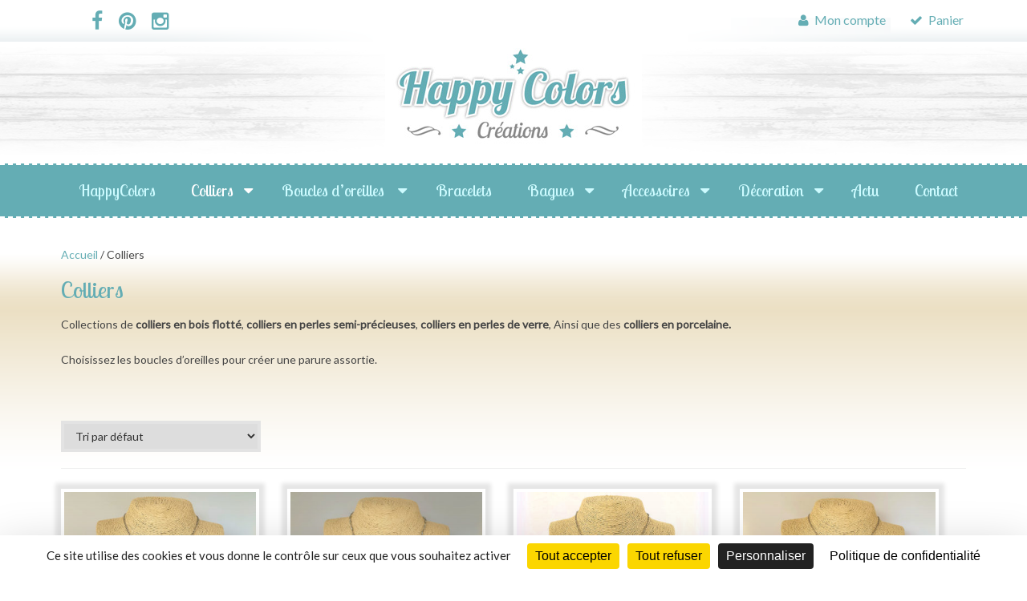

--- FILE ---
content_type: text/html; charset=UTF-8
request_url: https://www.happycolors.fr/categorie-produit/colliers/
body_size: 14070
content:
<!DOCTYPE html><html class="no-js" lang="fr-FR"><head itemscope itemtype="http://schema.org/WebSite"><meta charset="UTF-8"> <!--[if IE ]>
	<meta http-equiv="X-UA-Compatible" content="IE=edge,chrome=1">
	<![endif]--><link rel="profile" href="https://gmpg.org/xfn/11" /><link rel="icon" href="https://www.happycolors.fr/wp-content/uploads/2018/03/cropped-logo-paypal-32x32.jpg" sizes="32x32" /><meta name="msapplication-TileImage" content="https://www.happycolors.fr/wp-content/uploads/2018/03/cropped-logo-paypal-270x270.jpg"><link rel="apple-touch-icon-precomposed" href="https://www.happycolors.fr/wp-content/uploads/2018/03/cropped-logo-paypal-180x180.jpg"><meta name="viewport" content="width=device-width, initial-scale=1"><meta name="apple-mobile-web-app-capable" content="yes"><meta name="apple-mobile-web-app-status-bar-style" content="black"><meta itemprop="name" content="HappyColors Créations" /><meta itemprop="url" content="https://www.happycolors.fr" /><link rel="pingback" href="https://www.happycolors.fr/xmlrpc.php" /><meta name='robots' content='index, follow, max-image-preview:large, max-snippet:-1, max-video-preview:-1' /><style>img:is([sizes="auto" i],[sizes^="auto," i]){contain-intrinsic-size:3000px 1500px}</style><script type="text/javascript" src="https://tarteaucitron.io/load.js?domain=www.happycolors.fr&uuid=18db3a53e6ff4325ab24a90e09625d8b04b89eb0" defer></script><script type="text/javascript">document.documentElement.className = document.documentElement.className.replace( /\bno-js\b/,'js' );</script> <title>Colliers - HappyColors Créations</title><meta name="description" content="Collections de colliers, creations uniques en bois flotté, en perles semi-précieuses, perles de verre. Ainsi qu&#039;en porcelaine" /><link rel="canonical" href="https://www.happycolors.fr/categorie-produit/colliers/" /><link rel="next" href="https://www.happycolors.fr/categorie-produit/colliers/page/2/" /><meta property="og:locale" content="fr_FR" /><meta property="og:type" content="article" /><meta property="og:title" content="Colliers - HappyColors Créations" /><meta property="og:description" content="Collections de colliers, creations uniques en bois flotté, en perles semi-précieuses, perles de verre. Ainsi qu&#039;en porcelaine" /><meta property="og:url" content="https://www.happycolors.fr/categorie-produit/colliers/" /><meta property="og:site_name" content="HappyColors Créations" /><meta name="twitter:card" content="summary_large_image" /> <script type="application/ld+json" class="yoast-schema-graph">{"@context":"https://schema.org","@graph":[{"@type":"CollectionPage","@id":"https://www.happycolors.fr/categorie-produit/colliers/","url":"https://www.happycolors.fr/categorie-produit/colliers/","name":"Colliers - HappyColors Créations","isPartOf":{"@id":"https://www.happycolors.fr/#website"},"primaryImageOfPage":{"@id":"https://www.happycolors.fr/categorie-produit/colliers/#primaryimage"},"image":{"@id":"https://www.happycolors.fr/categorie-produit/colliers/#primaryimage"},"thumbnailUrl":"https://www.happycolors.fr/wp-content/uploads/2020/11/20201107_161350.jpg","description":"Collections de colliers, creations uniques en bois flotté, en perles semi-précieuses, perles de verre. Ainsi qu'en porcelaine","breadcrumb":{"@id":"https://www.happycolors.fr/categorie-produit/colliers/#breadcrumb"},"inLanguage":"fr-FR"},{"@type":"ImageObject","inLanguage":"fr-FR","@id":"https://www.happycolors.fr/categorie-produit/colliers/#primaryimage","url":"https://www.happycolors.fr/wp-content/uploads/2020/11/20201107_161350.jpg","contentUrl":"https://www.happycolors.fr/wp-content/uploads/2020/11/20201107_161350.jpg","width":1000,"height":1000,"caption":"collier howlite bleue"},{"@type":"BreadcrumbList","@id":"https://www.happycolors.fr/categorie-produit/colliers/#breadcrumb","itemListElement":[{"@type":"ListItem","position":1,"name":"Accueil","item":"https://www.happycolors.fr/"},{"@type":"ListItem","position":2,"name":"Colliers"}]},{"@type":"WebSite","@id":"https://www.happycolors.fr/#website","url":"https://www.happycolors.fr/","name":"HappyColors Créations","description":"Créations uniques et originales","potentialAction":[{"@type":"SearchAction","target":{"@type":"EntryPoint","urlTemplate":"https://www.happycolors.fr/?s={search_term_string}"},"query-input":{"@type":"PropertyValueSpecification","valueRequired":true,"valueName":"search_term_string"}}],"inLanguage":"fr-FR"}]}</script> <link rel='dns-prefetch' href='//www.googletagmanager.com' /><link href='https://fonts.gstatic.com' crossorigin rel='preconnect' /><link rel="alternate" type="application/rss+xml" title="HappyColors Créations &raquo; Flux" href="https://www.happycolors.fr/feed/" /><link rel="alternate" type="application/rss+xml" title="HappyColors Créations &raquo; Flux des commentaires" href="https://www.happycolors.fr/comments/feed/" /><link rel="alternate" type="application/rss+xml" title="Flux pour HappyColors Créations &raquo; Colliers Catégorie" href="https://www.happycolors.fr/categorie-produit/colliers/feed/" /><link data-minify="1" rel='stylesheet' id='betrs_frontend_css-css' href='https://www.happycolors.fr/wp-content/cache/min/1/wp-content/plugins/woocommerce-table-rate-shipping/assets/css/frontend-833c42868c60d213934f86a91b41bb2d.css' type='text/css' media='all' /><style id='wp-emoji-styles-inline-css' type='text/css'>img.wp-smiley,img.emoji{display:inline!important;border:none!important;box-shadow:none!important;height:1em!important;width:1em!important;margin:0 0.07em!important;vertical-align:-0.1em!important;background:none!important;padding:0!important}</style><link rel='stylesheet' id='wp-block-library-css' href='https://www.happycolors.fr/wp-includes/css/dist/block-library/style.min.css?ver=00fed1f7ea9427bf184d4a764135b802' type='text/css' media='all' /><style id='classic-theme-styles-inline-css' type='text/css'>
/*! This file is auto-generated */
.wp-block-button__link{color:#fff;background-color:#32373c;border-radius:9999px;box-shadow:none;text-decoration:none;padding:calc(.667em + 2px) calc(1.333em + 2px);font-size:1.125em}.wp-block-file__button{background:#32373c;color:#fff;text-decoration:none}</style><link rel='stylesheet' id='wp-components-css' href='https://www.happycolors.fr/wp-includes/css/dist/components/style.min.css?ver=00fed1f7ea9427bf184d4a764135b802' type='text/css' media='all' /><link rel='stylesheet' id='wp-preferences-css' href='https://www.happycolors.fr/wp-includes/css/dist/preferences/style.min.css?ver=00fed1f7ea9427bf184d4a764135b802' type='text/css' media='all' /><link rel='stylesheet' id='wp-block-editor-css' href='https://www.happycolors.fr/wp-includes/css/dist/block-editor/style.min.css?ver=00fed1f7ea9427bf184d4a764135b802' type='text/css' media='all' /><link data-minify="1" rel='stylesheet' id='popup-maker-block-library-style-css' href='https://www.happycolors.fr/wp-content/cache/min/1/wp-content/plugins/popup-maker/dist/packages/block-library-style-7adf7643e495ea0e6f032a48716445c7.css' type='text/css' media='all' /><style id='global-styles-inline-css' type='text/css'>:root{--wp--preset--aspect-ratio--square:1;--wp--preset--aspect-ratio--4-3:4/3;--wp--preset--aspect-ratio--3-4:3/4;--wp--preset--aspect-ratio--3-2:3/2;--wp--preset--aspect-ratio--2-3:2/3;--wp--preset--aspect-ratio--16-9:16/9;--wp--preset--aspect-ratio--9-16:9/16;--wp--preset--color--black:#000000;--wp--preset--color--cyan-bluish-gray:#abb8c3;--wp--preset--color--white:#ffffff;--wp--preset--color--pale-pink:#f78da7;--wp--preset--color--vivid-red:#cf2e2e;--wp--preset--color--luminous-vivid-orange:#ff6900;--wp--preset--color--luminous-vivid-amber:#fcb900;--wp--preset--color--light-green-cyan:#7bdcb5;--wp--preset--color--vivid-green-cyan:#00d084;--wp--preset--color--pale-cyan-blue:#8ed1fc;--wp--preset--color--vivid-cyan-blue:#0693e3;--wp--preset--color--vivid-purple:#9b51e0;--wp--preset--gradient--vivid-cyan-blue-to-vivid-purple:linear-gradient(135deg,rgba(6,147,227,1) 0%,rgb(155,81,224) 100%);--wp--preset--gradient--light-green-cyan-to-vivid-green-cyan:linear-gradient(135deg,rgb(122,220,180) 0%,rgb(0,208,130) 100%);--wp--preset--gradient--luminous-vivid-amber-to-luminous-vivid-orange:linear-gradient(135deg,rgba(252,185,0,1) 0%,rgba(255,105,0,1) 100%);--wp--preset--gradient--luminous-vivid-orange-to-vivid-red:linear-gradient(135deg,rgba(255,105,0,1) 0%,rgb(207,46,46) 100%);--wp--preset--gradient--very-light-gray-to-cyan-bluish-gray:linear-gradient(135deg,rgb(238,238,238) 0%,rgb(169,184,195) 100%);--wp--preset--gradient--cool-to-warm-spectrum:linear-gradient(135deg,rgb(74,234,220) 0%,rgb(151,120,209) 20%,rgb(207,42,186) 40%,rgb(238,44,130) 60%,rgb(251,105,98) 80%,rgb(254,248,76) 100%);--wp--preset--gradient--blush-light-purple:linear-gradient(135deg,rgb(255,206,236) 0%,rgb(152,150,240) 100%);--wp--preset--gradient--blush-bordeaux:linear-gradient(135deg,rgb(254,205,165) 0%,rgb(254,45,45) 50%,rgb(107,0,62) 100%);--wp--preset--gradient--luminous-dusk:linear-gradient(135deg,rgb(255,203,112) 0%,rgb(199,81,192) 50%,rgb(65,88,208) 100%);--wp--preset--gradient--pale-ocean:linear-gradient(135deg,rgb(255,245,203) 0%,rgb(182,227,212) 50%,rgb(51,167,181) 100%);--wp--preset--gradient--electric-grass:linear-gradient(135deg,rgb(202,248,128) 0%,rgb(113,206,126) 100%);--wp--preset--gradient--midnight:linear-gradient(135deg,rgb(2,3,129) 0%,rgb(40,116,252) 100%);--wp--preset--font-size--small:13px;--wp--preset--font-size--medium:20px;--wp--preset--font-size--large:36px;--wp--preset--font-size--x-large:42px;--wp--preset--spacing--20:0.44rem;--wp--preset--spacing--30:0.67rem;--wp--preset--spacing--40:1rem;--wp--preset--spacing--50:1.5rem;--wp--preset--spacing--60:2.25rem;--wp--preset--spacing--70:3.38rem;--wp--preset--spacing--80:5.06rem;--wp--preset--shadow--natural:6px 6px 9px rgba(0, 0, 0, 0.2);--wp--preset--shadow--deep:12px 12px 50px rgba(0, 0, 0, 0.4);--wp--preset--shadow--sharp:6px 6px 0px rgba(0, 0, 0, 0.2);--wp--preset--shadow--outlined:6px 6px 0px -3px rgba(255, 255, 255, 1), 6px 6px rgba(0, 0, 0, 1);--wp--preset--shadow--crisp:6px 6px 0px rgba(0, 0, 0, 1)}:where(.is-layout-flex){gap:.5em}:where(.is-layout-grid){gap:.5em}body .is-layout-flex{display:flex}.is-layout-flex{flex-wrap:wrap;align-items:center}.is-layout-flex>:is(*,div){margin:0}body .is-layout-grid{display:grid}.is-layout-grid>:is(*,div){margin:0}:where(.wp-block-columns.is-layout-flex){gap:2em}:where(.wp-block-columns.is-layout-grid){gap:2em}:where(.wp-block-post-template.is-layout-flex){gap:1.25em}:where(.wp-block-post-template.is-layout-grid){gap:1.25em}.has-black-color{color:var(--wp--preset--color--black)!important}.has-cyan-bluish-gray-color{color:var(--wp--preset--color--cyan-bluish-gray)!important}.has-white-color{color:var(--wp--preset--color--white)!important}.has-pale-pink-color{color:var(--wp--preset--color--pale-pink)!important}.has-vivid-red-color{color:var(--wp--preset--color--vivid-red)!important}.has-luminous-vivid-orange-color{color:var(--wp--preset--color--luminous-vivid-orange)!important}.has-luminous-vivid-amber-color{color:var(--wp--preset--color--luminous-vivid-amber)!important}.has-light-green-cyan-color{color:var(--wp--preset--color--light-green-cyan)!important}.has-vivid-green-cyan-color{color:var(--wp--preset--color--vivid-green-cyan)!important}.has-pale-cyan-blue-color{color:var(--wp--preset--color--pale-cyan-blue)!important}.has-vivid-cyan-blue-color{color:var(--wp--preset--color--vivid-cyan-blue)!important}.has-vivid-purple-color{color:var(--wp--preset--color--vivid-purple)!important}.has-black-background-color{background-color:var(--wp--preset--color--black)!important}.has-cyan-bluish-gray-background-color{background-color:var(--wp--preset--color--cyan-bluish-gray)!important}.has-white-background-color{background-color:var(--wp--preset--color--white)!important}.has-pale-pink-background-color{background-color:var(--wp--preset--color--pale-pink)!important}.has-vivid-red-background-color{background-color:var(--wp--preset--color--vivid-red)!important}.has-luminous-vivid-orange-background-color{background-color:var(--wp--preset--color--luminous-vivid-orange)!important}.has-luminous-vivid-amber-background-color{background-color:var(--wp--preset--color--luminous-vivid-amber)!important}.has-light-green-cyan-background-color{background-color:var(--wp--preset--color--light-green-cyan)!important}.has-vivid-green-cyan-background-color{background-color:var(--wp--preset--color--vivid-green-cyan)!important}.has-pale-cyan-blue-background-color{background-color:var(--wp--preset--color--pale-cyan-blue)!important}.has-vivid-cyan-blue-background-color{background-color:var(--wp--preset--color--vivid-cyan-blue)!important}.has-vivid-purple-background-color{background-color:var(--wp--preset--color--vivid-purple)!important}.has-black-border-color{border-color:var(--wp--preset--color--black)!important}.has-cyan-bluish-gray-border-color{border-color:var(--wp--preset--color--cyan-bluish-gray)!important}.has-white-border-color{border-color:var(--wp--preset--color--white)!important}.has-pale-pink-border-color{border-color:var(--wp--preset--color--pale-pink)!important}.has-vivid-red-border-color{border-color:var(--wp--preset--color--vivid-red)!important}.has-luminous-vivid-orange-border-color{border-color:var(--wp--preset--color--luminous-vivid-orange)!important}.has-luminous-vivid-amber-border-color{border-color:var(--wp--preset--color--luminous-vivid-amber)!important}.has-light-green-cyan-border-color{border-color:var(--wp--preset--color--light-green-cyan)!important}.has-vivid-green-cyan-border-color{border-color:var(--wp--preset--color--vivid-green-cyan)!important}.has-pale-cyan-blue-border-color{border-color:var(--wp--preset--color--pale-cyan-blue)!important}.has-vivid-cyan-blue-border-color{border-color:var(--wp--preset--color--vivid-cyan-blue)!important}.has-vivid-purple-border-color{border-color:var(--wp--preset--color--vivid-purple)!important}.has-vivid-cyan-blue-to-vivid-purple-gradient-background{background:var(--wp--preset--gradient--vivid-cyan-blue-to-vivid-purple)!important}.has-light-green-cyan-to-vivid-green-cyan-gradient-background{background:var(--wp--preset--gradient--light-green-cyan-to-vivid-green-cyan)!important}.has-luminous-vivid-amber-to-luminous-vivid-orange-gradient-background{background:var(--wp--preset--gradient--luminous-vivid-amber-to-luminous-vivid-orange)!important}.has-luminous-vivid-orange-to-vivid-red-gradient-background{background:var(--wp--preset--gradient--luminous-vivid-orange-to-vivid-red)!important}.has-very-light-gray-to-cyan-bluish-gray-gradient-background{background:var(--wp--preset--gradient--very-light-gray-to-cyan-bluish-gray)!important}.has-cool-to-warm-spectrum-gradient-background{background:var(--wp--preset--gradient--cool-to-warm-spectrum)!important}.has-blush-light-purple-gradient-background{background:var(--wp--preset--gradient--blush-light-purple)!important}.has-blush-bordeaux-gradient-background{background:var(--wp--preset--gradient--blush-bordeaux)!important}.has-luminous-dusk-gradient-background{background:var(--wp--preset--gradient--luminous-dusk)!important}.has-pale-ocean-gradient-background{background:var(--wp--preset--gradient--pale-ocean)!important}.has-electric-grass-gradient-background{background:var(--wp--preset--gradient--electric-grass)!important}.has-midnight-gradient-background{background:var(--wp--preset--gradient--midnight)!important}.has-small-font-size{font-size:var(--wp--preset--font-size--small)!important}.has-medium-font-size{font-size:var(--wp--preset--font-size--medium)!important}.has-large-font-size{font-size:var(--wp--preset--font-size--large)!important}.has-x-large-font-size{font-size:var(--wp--preset--font-size--x-large)!important}:where(.wp-block-post-template.is-layout-flex){gap:1.25em}:where(.wp-block-post-template.is-layout-grid){gap:1.25em}:where(.wp-block-columns.is-layout-flex){gap:2em}:where(.wp-block-columns.is-layout-grid){gap:2em}:root :where(.wp-block-pullquote){font-size:1.5em;line-height:1.6}</style><link data-minify="1" rel='stylesheet' id='contact-form-7-css' href='https://www.happycolors.fr/wp-content/cache/min/1/wp-content/plugins/contact-form-7/includes/css/styles-643d8141e23bdc81596c33821d8a106c.css' type='text/css' media='all' /><link data-minify="1" rel='stylesheet' id='wpa-css-css' href='https://www.happycolors.fr/wp-content/cache/min/1/wp-content/plugins/honeypot/includes/css/wpa-6055b178aecc4f9310bbbe3beda3554d.css' type='text/css' media='all' /><link data-minify="1" rel='stylesheet' id='woocommerce-layout-css' href='https://www.happycolors.fr/wp-content/cache/min/1/wp-content/plugins/woocommerce/assets/css/woocommerce-layout-52a9ba006488a99e812cc631488aa8e7.css' type='text/css' media='all' /><link rel='stylesheet' id='woocommerce-smallscreen-css' href='https://www.happycolors.fr/wp-content/plugins/woocommerce/assets/css/woocommerce-smallscreen.css?ver=10.4.3' type='text/css' media='only screen and (max-width: 768px)' /><link data-minify="1" rel='stylesheet' id='woocommerce-general-css' href='https://www.happycolors.fr/wp-content/cache/min/1/wp-content/plugins/woocommerce/assets/css/woocommerce-bbdbe25a6eb587aa9b815c9db0c1d342.css' type='text/css' media='all' /><style id='woocommerce-inline-inline-css' type='text/css'>.woocommerce form .form-row .required{visibility:visible}</style><link data-minify="1" rel='stylesheet' id='webcom-stylesheet-css' href='https://www.happycolors.fr/wp-content/cache/min/1/wp-content/themes/happycolors/style-04b2be3d8158aead111f7ceeb276f289.css' type='text/css' media='all' /><link data-minify="1" rel='stylesheet' id='woocommerce-css' href='https://www.happycolors.fr/wp-content/cache/min/1/wp-content/themes/happycolors/css/woocommerce2-51f866cbf4ff6d2c7d518e507c0741fd.css' type='text/css' media='all' /><style id='woocommerce-inline-css' type='text/css'>body{background-color:#fff;background-image:url(https://www.happycolors.fr/wp-content/themes/happycolors/images/nobg.png)}.pace .pace-progress,#mobile-menu-wrapper ul li a:hover,.page-numbers.current,.pagination a:hover,.single .pagination a:hover .current{background:#64adb4}.postauthor h5,.single_post a,.textwidget a,.pnavigation2 a,.sidebar.c-4-12 a:hover,footer .widget li a:hover,.sidebar.c-4-12 a:hover,.reply a,.title a:hover,.post-info a:hover,.widget .thecomment,#tabber .inside li a:hover,.readMore a:hover,.fn a,a,a:hover,#secondary-navigation .navigation ul li a:hover,.readMore a,#primary-navigation a:hover,#secondary-navigation .navigation ul .current-menu-item a,.widget .wp_review_tab_widget_content a,.sidebar .wpt_widget_content a{color:#64adb4}a#pull,#commentform input#submit,#mtscontact_submit,.mts-subscribe input[type='submit'],.widget_product_search input[type='submit'],#move-to-top:hover,.currenttext,.pagination a:hover,.pagination .nav-previous a:hover,.pagination .nav-next a:hover,#load-posts a:hover,.single .pagination a:hover .currenttext,.single .pagination>.current .currenttext,#tabber ul.tabs li a.selected,.tagcloud a,.navigation ul .sfHover a,.woocommerce a.button,.woocommerce-page a.button,.woocommerce button.button,.woocommerce-page button.button,.woocommerce input.button,.woocommerce-page input.button,.woocommerce #respond input#submit,.woocommerce-page #respond input#submit,.woocommerce #content input.button,.woocommerce-page #content input.button,.woocommerce .bypostauthor:after,#searchsubmit,.woocommerce nav.woocommerce-pagination ul li span.current,.woocommerce-page nav.woocommerce-pagination ul li span.current,.woocommerce #content nav.woocommerce-pagination ul li span.current,.woocommerce-page #content nav.woocommerce-pagination ul li span.current,.woocommerce nav.woocommerce-pagination ul li a:hover,.woocommerce-page nav.woocommerce-pagination ul li a:hover,.woocommerce #content nav.woocommerce-pagination ul li a:hover,.woocommerce-page #content nav.woocommerce-pagination ul li a:hover,.woocommerce nav.woocommerce-pagination ul li a:focus,.woocommerce-page nav.woocommerce-pagination ul li a:focus,.woocommerce #content nav.woocommerce-pagination ul li a:focus,.woocommerce-page #content nav.woocommerce-pagination ul li a:focus,.woocommerce a.button,.woocommerce-page a.button,.woocommerce button.button,.woocommerce-page button.button,.woocommerce input.button,.woocommerce-page input.button,.woocommerce #respond input#submit,.woocommerce-page #respond input#submit,.woocommerce #content input.button,.woocommerce-page #content input.button,.latestPost-review-wrapper,.latestPost .review-type-circle.latestPost-review-wrapper,#wpmm-megamenu .review-total-only,.sbutton,#searchsubmit,.widget .wpt_widget_content #tags-tab-content ul li a,.widget .review-total-only.large-thumb{background-color:#64adb4;color:#fff!important}.related-posts .title a:hover,.latestPost .title a{color:#64adb4}.navigation #wpmm-megamenu .wpmm-pagination a{background-color:#64adb4!important}footer{background-color:#64adb4}footer{background-image:url(https://www.happycolors.fr/wp-content/uploads/2018/03/bande1.gif)}.copyrights{background-color:#fff}.flex-control-thumbs .flex-active{border-top:3px solid #64adb4}.wpmm-megamenu-showing.wpmm-light-scheme{background-color:#64adb4!important}</style><link data-minify="1" rel='stylesheet' id='magnificPopup-css' href='https://www.happycolors.fr/wp-content/cache/min/1/wp-content/themes/happycolors/css/magnific-popup-fcc228ba38a98bd6ed26857004f2e246.css' type='text/css' media='all' /><link rel='stylesheet' id='fontawesome-css' href='https://www.happycolors.fr/wp-content/themes/happycolors/css/font-awesome.min.css?ver=00fed1f7ea9427bf184d4a764135b802' type='text/css' media='all' /><link data-minify="1" rel='stylesheet' id='responsive-css' href='https://www.happycolors.fr/wp-content/cache/min/1/wp-content/themes/happycolors/css/responsive-c52ac7ff47bc3ec7dc2833b03b3fbe2c.css' type='text/css' media='all' /> <script type="text/javascript" src="https://www.happycolors.fr/wp-includes/js/jquery/jquery.min.js?ver=3.7.1" id="jquery-core-js"></script> <script type="text/javascript" src="https://www.happycolors.fr/wp-includes/js/jquery/jquery-migrate.min.js?ver=3.4.1" id="jquery-migrate-js" defer></script> <script type="text/javascript" src="https://www.happycolors.fr/wp-content/plugins/woocommerce/assets/js/jquery-blockui/jquery.blockUI.min.js?ver=2.7.0-wc.10.4.3" id="wc-jquery-blockui-js" data-wp-strategy="defer"></script> <script type="text/javascript" id="wc-add-to-cart-js-extra">/* <![CDATA[ */ var wc_add_to_cart_params = {"ajax_url":"\/wp-admin\/admin-ajax.php","wc_ajax_url":"\/?wc-ajax=%%endpoint%%","i18n_view_cart":"Voir le panier","cart_url":"https:\/\/www.happycolors.fr\/panier\/","is_cart":"","cart_redirect_after_add":"yes"}; /* ]]> */</script> <script type="text/javascript" src="https://www.happycolors.fr/wp-content/plugins/woocommerce/assets/js/frontend/add-to-cart.min.js?ver=10.4.3" id="wc-add-to-cart-js" data-wp-strategy="defer"></script> <script type="text/javascript" src="https://www.happycolors.fr/wp-content/plugins/woocommerce/assets/js/js-cookie/js.cookie.min.js?ver=2.1.4-wc.10.4.3" id="wc-js-cookie-js" data-wp-strategy="defer"></script> <script data-minify="1" type="text/javascript" src="https://www.happycolors.fr/wp-content/cache/min/1/wp-content/plugins/js_composer/assets/js/vendors/woocommerce-add-to-cart-117af780286ab5055eaee2635af6b3a5.js" id="vc_woocommerce-add-to-cart-js-js" defer></script> <script type="text/javascript" id="customscript-js-extra">/* <![CDATA[ */ var webcom_customscript = {"responsive":"1","nav_menu":"both"}; /* ]]> */</script> <script data-minify="1" type="text/javascript" src="https://www.happycolors.fr/wp-content/cache/min/1/wp-content/themes/happycolors/js/customscript-7dd377d55362130c54b39ed3b788c368.js" id="customscript-js" defer></script>   <script type="text/javascript" src="https://www.googletagmanager.com/gtag/js?id=G-1NF7RTHJZF" id="google_gtagjs-js" async></script> <script type="text/javascript" id="google_gtagjs-js-after">/* <![CDATA[ */ window.dataLayer = window.dataLayer || [];function gtag(){dataLayer.push(arguments);}
gtag("set","linker",{"domains":["www.happycolors.fr"]});
gtag("js", new Date());
gtag("set", "developer_id.dZTNiMT", true);
gtag("config", "G-1NF7RTHJZF");
 window._googlesitekit = window._googlesitekit || {}; window._googlesitekit.throttledEvents = []; window._googlesitekit.gtagEvent = (name, data) => { var key = JSON.stringify( { name, data } ); if ( !! window._googlesitekit.throttledEvents[ key ] ) { return; } window._googlesitekit.throttledEvents[ key ] = true; setTimeout( () => { delete window._googlesitekit.throttledEvents[ key ]; }, 5 ); gtag( "event", name, { ...data, event_source: "site-kit" } ); }; /* ]]> */</script> <script></script><link rel="https://api.w.org/" href="https://www.happycolors.fr/wp-json/" /><link rel="alternate" title="JSON" type="application/json" href="https://www.happycolors.fr/wp-json/wp/v2/product_cat/16" /><link rel="EditURI" type="application/rsd+xml" title="RSD" href="https://www.happycolors.fr/xmlrpc.php?rsd" /><meta name="generator" content="Site Kit by Google 1.170.0" /><link href="//fonts.googleapis.com/css?family=Lobster+Two:normal|Lato:normal&#038;subset=latin&#038;display=swap" rel="stylesheet" type="text/css"><style type="text/css">#logo a{font-family:'Lobster Two';font-weight:400;font-size:32px;color:#64adb4}#secondary-navigation a{font-family:'Lato';font-weight:400;font-size:16px;color:#64adb4}#primary-navigation a{font-family:'Lobster Two';font-weight:400;font-size:20px;color:#cdfbff}.latestPost .title a{font-family:'Lobster Two';font-weight:400;font-size:24px;color:#64adb4}.single-title{font-family:'Lobster Two';font-weight:400;font-size:28px;color:#64adb4}body{font-family:'Lato';font-weight:400;font-size:14px;color:#444}#sidebar .widget h3{font-family:'Lobster Two';font-weight:400;font-size:22px;color:#cdaf69}#sidebar .widget{font-family:'Lato';font-weight:400;font-size:13px;color:#444}.footer-widgets h3{font-family:'Lobster Two';font-weight:400;font-size:22px;color:#fff;text-align:center;line-height:45px}.f-widget a,footer .wpt_widget_content a,footer .wp_review_tab_widget_content a,footer .wpt_tab_widget_content a,footer .widget .wp_review_tab_widget_content a{font-family:'Lato';font-weight:400;font-size:13px;color:#fff}.footer-widgets,.f-widget .top-posts .comment_num,footer .meta,footer .twitter_time,footer .widget .wpt_widget_content .wpt-postmeta,footer .widget .wpt_comment_content,footer .widget .wpt_excerpt,footer .wp_review_tab_widget_content .wp-review-tab-postmeta,footer .advanced-recent-posts p,footer .popular-posts p,footer .category-posts p{font-family:'Lato';font-weight:400;font-size:13px;color:#fff}#copyright-note{font-family:'Lato';font-weight:400;font-size:12px;color:#444}h1{font-family:'Lobster Two';font-weight:400;font-size:28px;color:#64adb4}h2{font-family:'Lobster Two';font-weight:400;font-size:26px;color:#cdaf69}h3{font-family:'Lobster Two';font-weight:400;font-size:26px;color:#64adb4}h4{font-family:'Lobster Two';font-weight:400;font-size:20px;color:#cdaf69}h5{font-family:'Lobster Two';font-weight:400;font-size:20px;color:#fff}h6{font-family:'Lobster Two';font-weight:400;font-size:18px;color:#868786}</style><meta name="p:domain_verify" content="60c04642f128f9b92d27840ebc5ec8db"/>  <script async src="https://www.googletagmanager.com/gtag/js?id=UA-84490999-16"></script> <script>window.dataLayer = window.dataLayer || [];
  function gtag(){dataLayer.push(arguments);}
  gtag('js', new Date());

  gtag('config', 'UA-84490999-16');</script> <noscript><style>.woocommerce-product-gallery{opacity:1!important}</style></noscript><meta name="generator" content="Powered by WPBakery Page Builder - drag and drop page builder for WordPress."/><link rel="icon" href="https://www.happycolors.fr/wp-content/uploads/2018/03/cropped-logo-paypal-32x32.jpg" sizes="32x32" /><link rel="icon" href="https://www.happycolors.fr/wp-content/uploads/2018/03/cropped-logo-paypal-192x192.jpg" sizes="192x192" /><link rel="apple-touch-icon" href="https://www.happycolors.fr/wp-content/uploads/2018/03/cropped-logo-paypal-180x180.jpg" /><meta name="msapplication-TileImage" content="https://www.happycolors.fr/wp-content/uploads/2018/03/cropped-logo-paypal-270x270.jpg" /> <noscript><style>.wpb_animate_when_almost_visible{opacity:1}</style></noscript></head><body data-rsssl=1 id="blog" class="archive tax-product_cat term-colliers term-16 wp-theme-happycolors main theme-happycolors woocommerce woocommerce-page woocommerce-no-js wpb-js-composer js-comp-ver-8.4.1 vc_responsive" itemscope itemtype="http://schema.org/WebPage"><div class="main-container"><header id="site-header" class="main-header regular_header" role="banner" itemscope itemtype="http://schema.org/WPHeader"><div id="secondary-navigation" class="secondary-navigation" role="navigation" itemscope itemtype="http://schema.org/SiteNavigationElement"><div class="container"> <a href="#" id="pull" class="toggle-mobile-menu">Menu</a><nav class="navigation clearfix mobile-menu-wrapper"><ul id="menu-menu-top" class="menu clearfix"><li id="menu-item-22" class="menu-item menu-item-type-post_type menu-item-object-page menu-item-22"><a href="https://www.happycolors.fr/mon-compte/"><i class="fa fa-user"></i> Mon compte</a></li><li id="menu-item-23" class="menu-item menu-item-type-post_type menu-item-object-page menu-item-23"><a href="https://www.happycolors.fr/panier/"><i class="fa fa-check"></i> Panier</a></li></ul></nav><div class="header-social-icons"> <a href="https://www.facebook.com/happycolorscreations/" class="header-facebook" target="_blank"><span class="fa fa-facebook"></span></a> <a href="https://www.pinterest.fr/happycolorscreations/" class="header-pinterest" target="_blank"><span class="fa fa-pinterest"></span></a> <a href="https://www.instagram.com/happycolorscreations/" class="header-instagram" target="_blank"><span class="fa fa-instagram"></span></a></div></div></div><div id="regular-header"><div class="container"><div class="logo-wrap"><h2 id="logo" class="image-logo" itemprop="headline"> <a href="https://www.happycolors.fr"><img src="https://www.happycolors.fr/wp-content/uploads/2018/03/Logo-HappyColors.jpg" alt="HappyColors Créations" /></a></h2></div></div></div><div id="header"><div class="container"><div id="primary-nav"><div class="container"><div id="primary-navigation" class="primary-navigation" role="navigation" itemscope itemtype="http://schema.org/SiteNavigationElement"><nav class="navigation clearfix"><ul id="menu-menu-principal" class="menu clearfix"><li id="menu-item-28" class="menu-item menu-item-type-post_type menu-item-object-page menu-item-28"><a href="https://www.happycolors.fr/la-creatrice/">HappyColors</a></li><li id="menu-item-45" class="menu-item menu-item-type-taxonomy menu-item-object-product_cat current-menu-item menu-item-has-children menu-item-45"><a href="https://www.happycolors.fr/categorie-produit/colliers/">Colliers</a><ul class="sub-menu"><li id="menu-item-13834" class="menu-item menu-item-type-taxonomy menu-item-object-product_cat menu-item-13834"><a href="https://www.happycolors.fr/categorie-produit/colliers/colliers-en-porcelaine/">En porcelaine</a></li><li id="menu-item-921" class="menu-item menu-item-type-taxonomy menu-item-object-product_cat menu-item-921"><a href="https://www.happycolors.fr/categorie-produit/colliers/colliers-en-bois-flotte/">En bois flotté et perles semi-précieuses</a></li><li id="menu-item-922" class="menu-item menu-item-type-taxonomy menu-item-object-product_cat menu-item-922"><a href="https://www.happycolors.fr/categorie-produit/colliers/colliers-en-perles-semi-precieuses/">En perles semi-précieuses</a></li><li id="menu-item-2654" class="menu-item menu-item-type-taxonomy menu-item-object-product_cat menu-item-2654"><a href="https://www.happycolors.fr/categorie-produit/colliers/colliers-en-perles-de-verre/">En perles de verre</a></li></ul></li><li id="menu-item-34" class="menu-item menu-item-type-taxonomy menu-item-object-product_cat menu-item-has-children menu-item-34"><a href="https://www.happycolors.fr/categorie-produit/boucles-oreilles/">Boucles d&rsquo;oreilles </a><ul class="sub-menu"><li id="menu-item-13833" class="menu-item menu-item-type-taxonomy menu-item-object-product_cat menu-item-13833"><a href="https://www.happycolors.fr/categorie-produit/boucles-oreilles/boucles-doreilles-en-porcelaine/">En porcelaine</a></li><li id="menu-item-2637" class="menu-item menu-item-type-taxonomy menu-item-object-product_cat menu-item-2637"><a href="https://www.happycolors.fr/categorie-produit/boucles-oreilles/boucles-oreilles-en-perles-semi-precieuses/">En perles semi-précieuses</a></li><li id="menu-item-2638" class="menu-item menu-item-type-taxonomy menu-item-object-product_cat menu-item-2638"><a href="https://www.happycolors.fr/categorie-produit/boucles-oreilles/boucles-oreilles-en-perles-de-verre/">En perles de verre</a></li><li id="menu-item-15561" class="menu-item menu-item-type-taxonomy menu-item-object-product_cat menu-item-15561"><a href="https://www.happycolors.fr/categorie-produit/boucles-oreilles/coquillage-nacre/">Coquillage &#8211; nacre</a></li></ul></li><li id="menu-item-41" class="menu-item menu-item-type-taxonomy menu-item-object-product_cat menu-item-41"><a href="https://www.happycolors.fr/categorie-produit/bracelets/">Bracelets</a></li><li id="menu-item-30" class="menu-item menu-item-type-taxonomy menu-item-object-product_cat menu-item-has-children menu-item-30"><a href="https://www.happycolors.fr/categorie-produit/bagues/">Bagues</a><ul class="sub-menu"><li id="menu-item-13832" class="menu-item menu-item-type-taxonomy menu-item-object-product_cat menu-item-13832"><a href="https://www.happycolors.fr/categorie-produit/bagues/bagues-en-porcelaine/">En porcelaine</a></li></ul></li><li id="menu-item-2633" class="menu-item menu-item-type-taxonomy menu-item-object-product_cat menu-item-has-children menu-item-2633"><a href="https://www.happycolors.fr/categorie-produit/accessoires-femme-porte-cles-et-bijoux-de-sacs/">Accessoires</a><ul class="sub-menu"><li id="menu-item-2634" class="menu-item menu-item-type-taxonomy menu-item-object-product_cat menu-item-2634"><a href="https://www.happycolors.fr/categorie-produit/accessoires-femme-porte-cles-et-bijoux-de-sacs/bijoux-de-sacs-portes-cles/">Bijoux de sacs / portes clés</a></li><li id="menu-item-2842" class="menu-item menu-item-type-taxonomy menu-item-object-product_cat menu-item-2842"><a href="https://www.happycolors.fr/categorie-produit/accessoires-femme-porte-cles-et-bijoux-de-sacs/cheques-cadeaux/">Chèques cadeaux Happycolors créations</a></li></ul></li><li id="menu-item-49" class="menu-item menu-item-type-taxonomy menu-item-object-product_cat menu-item-has-children menu-item-49"><a href="https://www.happycolors.fr/categorie-produit/objets-de-decoration/">Décoration</a><ul class="sub-menu"><li id="menu-item-3148" class="menu-item menu-item-type-taxonomy menu-item-object-product_cat menu-item-3148"><a href="https://www.happycolors.fr/categorie-produit/objets-de-decoration/peintures-acryliques-abstraites/">Peintures acryliques abstraites</a></li><li id="menu-item-11304" class="menu-item menu-item-type-taxonomy menu-item-object-product_cat menu-item-11304"><a href="https://www.happycolors.fr/categorie-produit/objets-de-decoration/peintures-sur-rondins-de-bois/">Peintures sur rondins de bois</a></li><li id="menu-item-11303" class="menu-item menu-item-type-taxonomy menu-item-object-product_cat menu-item-11303"><a href="https://www.happycolors.fr/categorie-produit/objets-de-decoration/pancartes-en-bois/">Pancartes en bois</a></li><li id="menu-item-13835" class="menu-item menu-item-type-taxonomy menu-item-object-product_cat menu-item-13835"><a href="https://www.happycolors.fr/categorie-produit/objets-de-decoration/objets-de-decorations-en-porcelaine/">Objets déco en porcelaine</a></li><li id="menu-item-2785" class="menu-item menu-item-type-taxonomy menu-item-object-product_cat menu-item-2785"><a href="https://www.happycolors.fr/categorie-produit/objets-de-decoration/boites-a-bijoux/">Boîtes à bijoux</a></li><li id="menu-item-2784" class="menu-item menu-item-type-taxonomy menu-item-object-product_cat menu-item-2784"><a href="https://www.happycolors.fr/categorie-produit/objets-de-decoration/cadres-photos/">Cadres Photos</a></li></ul></li><li id="menu-item-25" class="menu-item menu-item-type-post_type menu-item-object-page menu-item-25"><a href="https://www.happycolors.fr/actualites/">Actu</a></li><li id="menu-item-26" class="menu-item menu-item-type-post_type menu-item-object-page menu-item-26"><a href="https://www.happycolors.fr/contact/">Contact</a></li></ul></nav></div></div></div></div></div></header><div id="page"><article class="ss-full-width"><div id="content_box" ><div id="primary" class="content-area"><main id="main" class="site-main" role="main"><nav class="woocommerce-breadcrumb" aria-label="Breadcrumb"><a href="https://www.happycolors.fr">Accueil</a>&nbsp;&#47;&nbsp;Colliers</nav><h1 class="page-title">Colliers</h1><div class="term-description"><p>Collections de <strong>colliers en bois flotté</strong>, <strong>colliers en perles semi-précieuses</strong>, <strong>colliers en perles de verre</strong>, Ainsi que des <strong>colliers en porcelaine.</strong></p><p>Choisissez les boucles d&rsquo;oreilles pour créer une parure assortie.</p><p>&nbsp;</p></div><div class="woocommerce-notices-wrapper"></div><p class="woocommerce-result-count" role="alert" aria-relevant="all" > Affichage de 1&ndash;12 sur 35 résultats</p><form class="woocommerce-ordering" method="get"> <select name="orderby" class="orderby" aria-label="Commande" ><option value="menu_order" selected='selected'>Tri par défaut</option><option value="popularity" >Tri par popularité</option><option value="date" >Tri du plus récent au plus ancien</option><option value="price" >Tri par tarif croissant</option><option value="price-desc" >Tri par tarif décroissant</option> </select> <input type="hidden" name="paged" value="1" /></form><ul class="products columns-4"><li class="has_thumb product type-product post-2498 status-publish first instock product_cat-colliers product_cat-colliers-en-perles-semi-precieuses has-post-thumbnail shipping-taxable purchasable product-type-simple"> <a href="https://www.happycolors.fr/produit/collier-agnes/" class="woocommerce-LoopProduct-link woocommerce-loop-product__link"><img width="350" height="350" src="https://www.happycolors.fr/wp-content/uploads/2020/11/20201107_161350-350x350.jpg" class="attachment-woocommerce_thumbnail size-woocommerce_thumbnail" alt="Collier Agnès" decoding="async" fetchpriority="high" srcset="https://www.happycolors.fr/wp-content/uploads/2020/11/20201107_161350-350x350.jpg 350w, https://www.happycolors.fr/wp-content/uploads/2020/11/20201107_161350-500x500.jpg 500w, https://www.happycolors.fr/wp-content/uploads/2020/11/20201107_161350.jpg 1000w, https://www.happycolors.fr/wp-content/uploads/2020/11/20201107_161350-150x150.jpg 150w, https://www.happycolors.fr/wp-content/uploads/2020/11/20201107_161350-768x768.jpg 768w, https://www.happycolors.fr/wp-content/uploads/2020/11/20201107_161350-800x800.jpg 800w, https://www.happycolors.fr/wp-content/uploads/2020/11/20201107_161350-100x100.jpg 100w" sizes="(max-width: 350px) 100vw, 350px" /><h2 class="woocommerce-loop-product__title">Collier Agnès</h2> <span class="price"><span class="woocommerce-Price-amount amount"><bdi>20,00<span class="woocommerce-Price-currencySymbol">&euro;</span></bdi></span></span> </a><a href="/categorie-produit/colliers/?add-to-cart=2498" aria-describedby="woocommerce_loop_add_to_cart_link_describedby_2498" data-quantity="1" class="button product_type_simple add_to_cart_button ajax_add_to_cart" data-product_id="2498" data-product_sku="SP036" aria-label="Ajouter au panier : &ldquo;Collier Agnès&rdquo;" rel="nofollow" data-success_message="« Collier Agnès » a été ajouté à votre panier">Ajouter au panier</a> <span id="woocommerce_loop_add_to_cart_link_describedby_2498" class="screen-reader-text"> </span></li><li class="has_thumb product type-product post-2480 status-publish instock product_cat-colliers product_cat-colliers-en-perles-semi-precieuses has-post-thumbnail shipping-taxable purchasable product-type-simple"> <a href="https://www.happycolors.fr/produit/collier-anita/" class="woocommerce-LoopProduct-link woocommerce-loop-product__link"><img width="350" height="350" src="https://www.happycolors.fr/wp-content/uploads/2020/11/20201107_162132-350x350.jpg" class="attachment-woocommerce_thumbnail size-woocommerce_thumbnail" alt="Collier Anita" decoding="async" srcset="https://www.happycolors.fr/wp-content/uploads/2020/11/20201107_162132-350x350.jpg 350w, https://www.happycolors.fr/wp-content/uploads/2020/11/20201107_162132-500x500.jpg 500w, https://www.happycolors.fr/wp-content/uploads/2020/11/20201107_162132.jpg 1000w, https://www.happycolors.fr/wp-content/uploads/2020/11/20201107_162132-150x150.jpg 150w, https://www.happycolors.fr/wp-content/uploads/2020/11/20201107_162132-768x768.jpg 768w, https://www.happycolors.fr/wp-content/uploads/2020/11/20201107_162132-800x800.jpg 800w, https://www.happycolors.fr/wp-content/uploads/2020/11/20201107_162132-100x100.jpg 100w" sizes="(max-width: 350px) 100vw, 350px" /><h2 class="woocommerce-loop-product__title">Collier Anita</h2> <span class="price"><span class="woocommerce-Price-amount amount"><bdi>25,00<span class="woocommerce-Price-currencySymbol">&euro;</span></bdi></span></span> </a><a href="/categorie-produit/colliers/?add-to-cart=2480" aria-describedby="woocommerce_loop_add_to_cart_link_describedby_2480" data-quantity="1" class="button product_type_simple add_to_cart_button ajax_add_to_cart" data-product_id="2480" data-product_sku="SP032" aria-label="Ajouter au panier : &ldquo;Collier Anita&rdquo;" rel="nofollow" data-success_message="« Collier Anita » a été ajouté à votre panier">Ajouter au panier</a> <span id="woocommerce_loop_add_to_cart_link_describedby_2480" class="screen-reader-text"> </span></li><li class="has_thumb product type-product post-2540 status-publish instock product_cat-colliers product_cat-colliers-en-perles-semi-precieuses has-post-thumbnail shipping-taxable purchasable product-type-simple"> <a href="https://www.happycolors.fr/produit/collier-ava/" class="woocommerce-LoopProduct-link woocommerce-loop-product__link"><img width="350" height="350" src="https://www.happycolors.fr/wp-content/uploads/2020/11/20201107_154524-350x350.jpg" class="attachment-woocommerce_thumbnail size-woocommerce_thumbnail" alt="Collier Ava" decoding="async" srcset="https://www.happycolors.fr/wp-content/uploads/2020/11/20201107_154524-350x350.jpg 350w, https://www.happycolors.fr/wp-content/uploads/2020/11/20201107_154524-500x500.jpg 500w, https://www.happycolors.fr/wp-content/uploads/2020/11/20201107_154524.jpg 1000w, https://www.happycolors.fr/wp-content/uploads/2020/11/20201107_154524-150x150.jpg 150w, https://www.happycolors.fr/wp-content/uploads/2020/11/20201107_154524-768x768.jpg 768w, https://www.happycolors.fr/wp-content/uploads/2020/11/20201107_154524-800x800.jpg 800w, https://www.happycolors.fr/wp-content/uploads/2020/11/20201107_154524-100x100.jpg 100w" sizes="(max-width: 350px) 100vw, 350px" /><h2 class="woocommerce-loop-product__title">Collier Ava</h2> <span class="price"><span class="woocommerce-Price-amount amount"><bdi>25,00<span class="woocommerce-Price-currencySymbol">&euro;</span></bdi></span></span> </a><a href="/categorie-produit/colliers/?add-to-cart=2540" aria-describedby="woocommerce_loop_add_to_cart_link_describedby_2540" data-quantity="1" class="button product_type_simple add_to_cart_button ajax_add_to_cart" data-product_id="2540" data-product_sku="SP048" aria-label="Ajouter au panier : &ldquo;Collier Ava&rdquo;" rel="nofollow" data-success_message="« Collier Ava » a été ajouté à votre panier">Ajouter au panier</a> <span id="woocommerce_loop_add_to_cart_link_describedby_2540" class="screen-reader-text"> </span></li><li class="has_thumb product type-product post-2500 status-publish last instock product_cat-colliers product_cat-colliers-en-perles-semi-precieuses has-post-thumbnail shipping-taxable purchasable product-type-simple"> <a href="https://www.happycolors.fr/produit/collier-carine/" class="woocommerce-LoopProduct-link woocommerce-loop-product__link"><img width="350" height="350" src="https://www.happycolors.fr/wp-content/uploads/2020/11/20201107_161453-350x350.jpg" class="attachment-woocommerce_thumbnail size-woocommerce_thumbnail" alt="Collier Carine" decoding="async" loading="lazy" srcset="https://www.happycolors.fr/wp-content/uploads/2020/11/20201107_161453-350x350.jpg 350w, https://www.happycolors.fr/wp-content/uploads/2020/11/20201107_161453-500x500.jpg 500w, https://www.happycolors.fr/wp-content/uploads/2020/11/20201107_161453.jpg 1000w, https://www.happycolors.fr/wp-content/uploads/2020/11/20201107_161453-150x150.jpg 150w, https://www.happycolors.fr/wp-content/uploads/2020/11/20201107_161453-768x768.jpg 768w, https://www.happycolors.fr/wp-content/uploads/2020/11/20201107_161453-800x800.jpg 800w, https://www.happycolors.fr/wp-content/uploads/2020/11/20201107_161453-100x100.jpg 100w" sizes="auto, (max-width: 350px) 100vw, 350px" /><h2 class="woocommerce-loop-product__title">Collier Carine</h2> <span class="price"><span class="woocommerce-Price-amount amount"><bdi>20,00<span class="woocommerce-Price-currencySymbol">&euro;</span></bdi></span></span> </a><a href="/categorie-produit/colliers/?add-to-cart=2500" aria-describedby="woocommerce_loop_add_to_cart_link_describedby_2500" data-quantity="1" class="button product_type_simple add_to_cart_button ajax_add_to_cart" data-product_id="2500" data-product_sku="SP037" aria-label="Ajouter au panier : &ldquo;Collier Carine&rdquo;" rel="nofollow" data-success_message="« Collier Carine » a été ajouté à votre panier">Ajouter au panier</a> <span id="woocommerce_loop_add_to_cart_link_describedby_2500" class="screen-reader-text"> </span></li><li class="has_thumb product type-product post-2751 status-publish first instock product_cat-colliers product_cat-colliers-en-perles-semi-precieuses has-post-thumbnail shipping-taxable purchasable product-type-simple"> <a href="https://www.happycolors.fr/produit/collier-jaspe/" class="woocommerce-LoopProduct-link woocommerce-loop-product__link"><img width="350" height="350" src="https://www.happycolors.fr/wp-content/uploads/2020/11/Carmen-350x350.jpg" class="attachment-woocommerce_thumbnail size-woocommerce_thumbnail" alt="Collier Carmen" decoding="async" loading="lazy" srcset="https://www.happycolors.fr/wp-content/uploads/2020/11/Carmen-350x350.jpg 350w, https://www.happycolors.fr/wp-content/uploads/2020/11/Carmen-150x150.jpg 150w, https://www.happycolors.fr/wp-content/uploads/2020/11/Carmen-100x100.jpg 100w" sizes="auto, (max-width: 350px) 100vw, 350px" /><h2 class="woocommerce-loop-product__title">Collier Carmen</h2> <span class="price"><span class="woocommerce-Price-amount amount"><bdi>28,00<span class="woocommerce-Price-currencySymbol">&euro;</span></bdi></span></span> </a><a href="/categorie-produit/colliers/?add-to-cart=2751" aria-describedby="woocommerce_loop_add_to_cart_link_describedby_2751" data-quantity="1" class="button product_type_simple add_to_cart_button ajax_add_to_cart" data-product_id="2751" data-product_sku="SP060" aria-label="Ajouter au panier : &ldquo;Collier Carmen&rdquo;" rel="nofollow" data-success_message="« Collier Carmen » a été ajouté à votre panier">Ajouter au panier</a> <span id="woocommerce_loop_add_to_cart_link_describedby_2751" class="screen-reader-text"> </span></li><li class="has_thumb product type-product post-2590 status-publish instock product_cat-colliers product_cat-colliers-en-bois-flotte has-post-thumbnail shipping-taxable purchasable product-type-simple"> <a href="https://www.happycolors.fr/produit/collier-chausey/" class="woocommerce-LoopProduct-link woocommerce-loop-product__link"><img width="350" height="350" src="https://www.happycolors.fr/wp-content/uploads/2020/11/20201107_154202-350x350.jpg" class="attachment-woocommerce_thumbnail size-woocommerce_thumbnail" alt="Collier Chausey" decoding="async" loading="lazy" srcset="https://www.happycolors.fr/wp-content/uploads/2020/11/20201107_154202-350x350.jpg 350w, https://www.happycolors.fr/wp-content/uploads/2020/11/20201107_154202-500x500.jpg 500w, https://www.happycolors.fr/wp-content/uploads/2020/11/20201107_154202.jpg 1000w, https://www.happycolors.fr/wp-content/uploads/2020/11/20201107_154202-150x150.jpg 150w, https://www.happycolors.fr/wp-content/uploads/2020/11/20201107_154202-768x768.jpg 768w, https://www.happycolors.fr/wp-content/uploads/2020/11/20201107_154202-800x800.jpg 800w, https://www.happycolors.fr/wp-content/uploads/2020/11/20201107_154202-100x100.jpg 100w" sizes="auto, (max-width: 350px) 100vw, 350px" /><h2 class="woocommerce-loop-product__title">Collier Chausey</h2> <span class="price"><span class="woocommerce-Price-amount amount"><bdi>28,00<span class="woocommerce-Price-currencySymbol">&euro;</span></bdi></span></span> </a><a href="/categorie-produit/colliers/?add-to-cart=2590" aria-describedby="woocommerce_loop_add_to_cart_link_describedby_2590" data-quantity="1" class="button product_type_simple add_to_cart_button ajax_add_to_cart" data-product_id="2590" data-product_sku="BF034" aria-label="Ajouter au panier : &ldquo;Collier Chausey&rdquo;" rel="nofollow" data-success_message="« Collier Chausey » a été ajouté à votre panier">Ajouter au panier</a> <span id="woocommerce_loop_add_to_cart_link_describedby_2590" class="screen-reader-text"> </span></li><li class="has_thumb product type-product post-2448 status-publish instock product_cat-colliers product_cat-colliers-en-perles-semi-precieuses has-post-thumbnail shipping-taxable purchasable product-type-simple"> <a href="https://www.happycolors.fr/produit/collier-chloe/" class="woocommerce-LoopProduct-link woocommerce-loop-product__link"><img width="350" height="350" src="https://www.happycolors.fr/wp-content/uploads/2020/11/20201107_160044-350x350.jpg" class="attachment-woocommerce_thumbnail size-woocommerce_thumbnail" alt="Collier Chloé" decoding="async" loading="lazy" srcset="https://www.happycolors.fr/wp-content/uploads/2020/11/20201107_160044-350x350.jpg 350w, https://www.happycolors.fr/wp-content/uploads/2020/11/20201107_160044-500x500.jpg 500w, https://www.happycolors.fr/wp-content/uploads/2020/11/20201107_160044.jpg 1000w, https://www.happycolors.fr/wp-content/uploads/2020/11/20201107_160044-150x150.jpg 150w, https://www.happycolors.fr/wp-content/uploads/2020/11/20201107_160044-768x768.jpg 768w, https://www.happycolors.fr/wp-content/uploads/2020/11/20201107_160044-800x800.jpg 800w, https://www.happycolors.fr/wp-content/uploads/2020/11/20201107_160044-100x100.jpg 100w" sizes="auto, (max-width: 350px) 100vw, 350px" /><h2 class="woocommerce-loop-product__title">Collier Chloé</h2> <span class="price"><span class="woocommerce-Price-amount amount"><bdi>25,00<span class="woocommerce-Price-currencySymbol">&euro;</span></bdi></span></span> </a><a href="/categorie-produit/colliers/?add-to-cart=2448" aria-describedby="woocommerce_loop_add_to_cart_link_describedby_2448" data-quantity="1" class="button product_type_simple add_to_cart_button ajax_add_to_cart" data-product_id="2448" data-product_sku="SP024" aria-label="Ajouter au panier : &ldquo;Collier Chloé&rdquo;" rel="nofollow" data-success_message="« Collier Chloé » a été ajouté à votre panier">Ajouter au panier</a> <span id="woocommerce_loop_add_to_cart_link_describedby_2448" class="screen-reader-text"> </span></li><li class="has_thumb product type-product post-2458 status-publish last instock product_cat-colliers product_cat-colliers-en-perles-semi-precieuses has-post-thumbnail shipping-taxable purchasable product-type-simple"> <a href="https://www.happycolors.fr/produit/collier-elodie/" class="woocommerce-LoopProduct-link woocommerce-loop-product__link"><img width="350" height="350" src="https://www.happycolors.fr/wp-content/uploads/2020/11/20201107_161630-350x350.jpg" class="attachment-woocommerce_thumbnail size-woocommerce_thumbnail" alt="Collier Elodie" decoding="async" loading="lazy" srcset="https://www.happycolors.fr/wp-content/uploads/2020/11/20201107_161630-350x350.jpg 350w, https://www.happycolors.fr/wp-content/uploads/2020/11/20201107_161630-150x150.jpg 150w, https://www.happycolors.fr/wp-content/uploads/2020/11/20201107_161630-100x100.jpg 100w" sizes="auto, (max-width: 350px) 100vw, 350px" /><h2 class="woocommerce-loop-product__title">Collier Elodie</h2> <span class="price"><span class="woocommerce-Price-amount amount"><bdi>20,00<span class="woocommerce-Price-currencySymbol">&euro;</span></bdi></span></span> </a><a href="/categorie-produit/colliers/?add-to-cart=2458" aria-describedby="woocommerce_loop_add_to_cart_link_describedby_2458" data-quantity="1" class="button product_type_simple add_to_cart_button ajax_add_to_cart" data-product_id="2458" data-product_sku="" aria-label="Ajouter au panier : &ldquo;Collier Elodie&rdquo;" rel="nofollow" data-success_message="« Collier Elodie » a été ajouté à votre panier">Ajouter au panier</a> <span id="woocommerce_loop_add_to_cart_link_describedby_2458" class="screen-reader-text"> </span></li><li class="has_thumb product type-product post-13900 status-publish first instock product_cat-colliers-en-porcelaine has-post-thumbnail shipping-taxable purchasable product-type-simple"> <a href="https://www.happycolors.fr/produit/colliers-en-porcelaine-2/" class="woocommerce-LoopProduct-link woocommerce-loop-product__link"><img width="350" height="350" src="https://www.happycolors.fr/wp-content/uploads/2024/07/Collier-en-porcelaine-Anatole-350x350.jpg" class="attachment-woocommerce_thumbnail size-woocommerce_thumbnail" alt="Collier en porcelaine Anatole" decoding="async" loading="lazy" srcset="https://www.happycolors.fr/wp-content/uploads/2024/07/Collier-en-porcelaine-Anatole-350x350.jpg 350w, https://www.happycolors.fr/wp-content/uploads/2024/07/Collier-en-porcelaine-Anatole-150x150.jpg 150w, https://www.happycolors.fr/wp-content/uploads/2024/07/Collier-en-porcelaine-Anatole-100x100.jpg 100w" sizes="auto, (max-width: 350px) 100vw, 350px" /><h2 class="woocommerce-loop-product__title">Collier en porcelaine Anatole</h2> <span class="price"><span class="woocommerce-Price-amount amount"><bdi>25,00<span class="woocommerce-Price-currencySymbol">&euro;</span></bdi></span></span> </a><a href="/categorie-produit/colliers/?add-to-cart=13900" aria-describedby="woocommerce_loop_add_to_cart_link_describedby_13900" data-quantity="1" class="button product_type_simple add_to_cart_button ajax_add_to_cart" data-product_id="13900" data-product_sku="CPO002" aria-label="Ajouter au panier : &ldquo;Collier en porcelaine Anatole&rdquo;" rel="nofollow" data-success_message="« Collier en porcelaine Anatole » a été ajouté à votre panier">Ajouter au panier</a> <span id="woocommerce_loop_add_to_cart_link_describedby_13900" class="screen-reader-text"> </span></li><li class="has_thumb product type-product post-13897 status-publish instock product_cat-colliers-en-porcelaine has-post-thumbnail shipping-taxable purchasable product-type-simple"> <a href="https://www.happycolors.fr/produit/colliers-en-porcelaine/" class="woocommerce-LoopProduct-link woocommerce-loop-product__link"><img width="350" height="350" src="https://www.happycolors.fr/wp-content/uploads/2024/07/20240705_150211-350x350.jpg" class="attachment-woocommerce_thumbnail size-woocommerce_thumbnail" alt="Collier en porcelaine Camille" decoding="async" loading="lazy" srcset="https://www.happycolors.fr/wp-content/uploads/2024/07/20240705_150211-350x350.jpg 350w, https://www.happycolors.fr/wp-content/uploads/2024/07/20240705_150211-150x150.jpg 150w, https://www.happycolors.fr/wp-content/uploads/2024/07/20240705_150211-100x100.jpg 100w" sizes="auto, (max-width: 350px) 100vw, 350px" /><h2 class="woocommerce-loop-product__title">Collier en porcelaine Camille</h2> <span class="price"><span class="woocommerce-Price-amount amount"><bdi>25,00<span class="woocommerce-Price-currencySymbol">&euro;</span></bdi></span></span> </a><a href="/categorie-produit/colliers/?add-to-cart=13897" aria-describedby="woocommerce_loop_add_to_cart_link_describedby_13897" data-quantity="1" class="button product_type_simple add_to_cart_button ajax_add_to_cart" data-product_id="13897" data-product_sku="CPO001" aria-label="Ajouter au panier : &ldquo;Collier en porcelaine Camille&rdquo;" rel="nofollow" data-success_message="« Collier en porcelaine Camille » a été ajouté à votre panier">Ajouter au panier</a> <span id="woocommerce_loop_add_to_cart_link_describedby_13897" class="screen-reader-text"> </span></li><li class="has_thumb product type-product post-13902 status-publish instock product_cat-colliers-en-porcelaine has-post-thumbnail shipping-taxable purchasable product-type-simple"> <a href="https://www.happycolors.fr/produit/colliers-en-porcelaine-3/" class="woocommerce-LoopProduct-link woocommerce-loop-product__link"><img width="350" height="350" src="https://www.happycolors.fr/wp-content/uploads/2024/07/Collier-en-porcelaine-Ernest-350x350.jpg" class="attachment-woocommerce_thumbnail size-woocommerce_thumbnail" alt="Collier en porcelaine Ernest" decoding="async" loading="lazy" srcset="https://www.happycolors.fr/wp-content/uploads/2024/07/Collier-en-porcelaine-Ernest-350x350.jpg 350w, https://www.happycolors.fr/wp-content/uploads/2024/07/Collier-en-porcelaine-Ernest-150x150.jpg 150w, https://www.happycolors.fr/wp-content/uploads/2024/07/Collier-en-porcelaine-Ernest-100x100.jpg 100w" sizes="auto, (max-width: 350px) 100vw, 350px" /><h2 class="woocommerce-loop-product__title">Collier en porcelaine Ernest</h2> <span class="price"><span class="woocommerce-Price-amount amount"><bdi>25,00<span class="woocommerce-Price-currencySymbol">&euro;</span></bdi></span></span> </a><a href="/categorie-produit/colliers/?add-to-cart=13902" aria-describedby="woocommerce_loop_add_to_cart_link_describedby_13902" data-quantity="1" class="button product_type_simple add_to_cart_button ajax_add_to_cart" data-product_id="13902" data-product_sku="CPO003" aria-label="Ajouter au panier : &ldquo;Collier en porcelaine Ernest&rdquo;" rel="nofollow" data-success_message="« Collier en porcelaine Ernest » a été ajouté à votre panier">Ajouter au panier</a> <span id="woocommerce_loop_add_to_cart_link_describedby_13902" class="screen-reader-text"> </span></li><li class="has_thumb product type-product post-13904 status-publish last instock product_cat-colliers-en-porcelaine has-post-thumbnail shipping-taxable purchasable product-type-simple"> <a href="https://www.happycolors.fr/produit/collier-en-porcelaine-leon/" class="woocommerce-LoopProduct-link woocommerce-loop-product__link"><img width="350" height="350" src="https://www.happycolors.fr/wp-content/uploads/2024/07/Collier-en-porcelaine-Leon-350x350.jpg" class="attachment-woocommerce_thumbnail size-woocommerce_thumbnail" alt="Collier en porcelaine Léon" decoding="async" loading="lazy" srcset="https://www.happycolors.fr/wp-content/uploads/2024/07/Collier-en-porcelaine-Leon-350x350.jpg 350w, https://www.happycolors.fr/wp-content/uploads/2024/07/Collier-en-porcelaine-Leon-150x150.jpg 150w, https://www.happycolors.fr/wp-content/uploads/2024/07/Collier-en-porcelaine-Leon-100x100.jpg 100w" sizes="auto, (max-width: 350px) 100vw, 350px" /><h2 class="woocommerce-loop-product__title">Collier en porcelaine Léon</h2> <span class="price"><span class="woocommerce-Price-amount amount"><bdi>25,00<span class="woocommerce-Price-currencySymbol">&euro;</span></bdi></span></span> </a><a href="/categorie-produit/colliers/?add-to-cart=13904" aria-describedby="woocommerce_loop_add_to_cart_link_describedby_13904" data-quantity="1" class="button product_type_simple add_to_cart_button ajax_add_to_cart" data-product_id="13904" data-product_sku="CPO004" aria-label="Ajouter au panier : &ldquo;Collier en porcelaine Léon&rdquo;" rel="nofollow" data-success_message="« Collier en porcelaine Léon » a été ajouté à votre panier">Ajouter au panier</a> <span id="woocommerce_loop_add_to_cart_link_describedby_13904" class="screen-reader-text"> </span></li></ul><nav class="woocommerce-pagination" aria-label="Pagination des produits"><ul class='page-numbers'><li><span aria-label="Page 1" aria-current="page" class="page-numbers current">1</span></li><li><a aria-label="Page 2" class="page-numbers" href="https://www.happycolors.fr/categorie-produit/colliers/page/2/">2</a></li><li><a aria-label="Page 3" class="page-numbers" href="https://www.happycolors.fr/categorie-produit/colliers/page/3/">3</a></li><li><a class="next page-numbers" href="https://www.happycolors.fr/categorie-produit/colliers/page/2/">&rarr;</a></li></ul></nav></main></div></div></article></div><footer id="site-footer" role="contentinfo" itemscope itemtype="http://schema.org/WPFooter"><div class="footer-widgets first-footer-widgets widgets-num-3"><div class="container"><div class="f-widget f-widget-1"><div id="text-2" class="widget widget_text"><h3 class="widget-title">HappyColors Créations</h3><div class="textwidget"><div style="text-align: center;">5 Route du Château<br /> 50390 Golleville &#8211; Manche<br /> <a href="https://www.happycolors.fr/mentions-legales/">Mentions Légales</a></div><p></p><div style="text-align: center;"><strong>Une question ?</strong><br /> E-Mail: <a href="&#x6d;&#97;&#105;l&#x74;&#x6f;&#58;h&#x61;&#x70;&#112;yc&#x6f;&#108;&#111;r&#x73;&#x40;&#111;r&#x61;&#x6e;&#103;&#101;&#46;&#x66;&#x72;">&#104;&#x61;&#x70;&#112;&#x79;&#x63;&#111;&#x6c;&#x6f;&#114;&#x73;&#x40;&#111;&#x72;&#x61;&#110;&#x67;&#x65;&#46;&#x66;&#x72;</a><br /> Tél : 06 13 34 21 22<br /> <a href="https://www.happycolors.fr/contact/">Formulaire de contact</a></div></div></div></div><div class="f-widget f-widget-2"><div id="nav_menu-2" class="widget widget_nav_menu"><h3 class="widget-title">Idées de Cadeaux</h3><div class="menu-bas-de-page-container"><ul id="menu-bas-de-page" class="menu"><li id="menu-item-58" class="menu-item menu-item-type-taxonomy menu-item-object-product_cat current-menu-item menu-item-58"><a href="https://www.happycolors.fr/categorie-produit/colliers/" aria-current="page">Colliers</a></li><li id="menu-item-56" class="menu-item menu-item-type-taxonomy menu-item-object-product_cat menu-item-56"><a href="https://www.happycolors.fr/categorie-produit/boucles-oreilles/">Boucles d&rsquo;oreilles </a></li><li id="menu-item-57" class="menu-item menu-item-type-taxonomy menu-item-object-product_cat menu-item-57"><a href="https://www.happycolors.fr/categorie-produit/bracelets/">Bracelets</a></li><li id="menu-item-55" class="menu-item menu-item-type-taxonomy menu-item-object-product_cat menu-item-55"><a href="https://www.happycolors.fr/categorie-produit/bagues/">Bagues</a></li><li id="menu-item-59" class="menu-item menu-item-type-taxonomy menu-item-object-product_cat menu-item-59"><a href="https://www.happycolors.fr/categorie-produit/objets-de-decoration/">Objets de décoration</a></li></ul></div></div></div><div class="f-widget last f-widget-3"><div id="text-3" class="widget widget_text"><h3 class="widget-title">Commande en Ligne</h3><div class="textwidget"><p>Achetez en toute sécurité sur ce site avec votre carte bancaire habituelle via Paypal (site sécurisé, sans frais et sans besoin d’inscription) ou par le biais d’un virement bancaire.</p><p><img loading="lazy" decoding="async" class="size-full wp-image-54 aligncenter" src="https://www.happycolors.fr/wp-content/uploads/2018/03/paiements.jpg" alt="" width="251" height="39" /></p></div></div></div></div></div><div class="copyrights"><div class="container"><div class="row" id="copyright-note"> <span> Copyright &copy; 2026 - <a href=" https://www.happycolors.fr/" title=" Créations uniques et originales">HappyColors Créations</a> </span><div class="to-top">Création WebCom.Me&nbsp;</div></div></div></div></footer></div> <script type="speculationrules">{"prefetch":[{"source":"document","where":{"and":[{"href_matches":"\/*"},{"not":{"href_matches":["\/wp-*.php","\/wp-admin\/*","\/wp-content\/uploads\/*","\/wp-content\/*","\/wp-content\/plugins\/*","\/wp-content\/themes\/happycolors\/*","\/*\\?(.+)"]}},{"not":{"selector_matches":"a[rel~=\"nofollow\"]"}},{"not":{"selector_matches":".no-prefetch, .no-prefetch a"}}]},"eagerness":"conservative"}]}</script> <style type='text/css'>.fb_iframe_widget>span{display:table!important}.woo-social-buttons{margin:10px 0}.woo-social-buttons img{vertical-align:top}.woo-social-buttons span.custom{float:left;margin:0 5px 5px 0}.woo-social-buttons span.nocount,.woo-social-buttons span.hcount{float:left;margin:0 5px 5px 0;height:21px}.woo-social-buttons span.vcount{float:left;margin:0 5px 5px 0;height:65px}.woo-social-buttons span.yithqv{float:left;margin:0 5px 5px 0;height:36px}.woo-social-buttons iframe{margin:0px!important;padding:0px!important;vertical-align:baseline}.woo-social-buttons .smsb_pinterest.vcount{position:relative;top:30px}.woo-social-buttons .smsb_tumblr iframe{height:20px!important;width:50px!important}.woo-social-buttons .smsb_tumblr.hcount iframe{height:20px!important;width:72px!important}.woo-social-buttons .smsb_tumblr.vcount iframe{height:40px!important;width:55px!important}.woo-social-buttons .smsb_stumbleupon.vcount iframe{height:60px!important;width:50px!important}.woo-social-buttons .smsb_vkontakte table tr>td{padding:0;line-height:auto}.woo-social-buttons .smsb_vkontakte a{height:auto!important}</style><script type="application/ld+json">{"@context":"https://schema.org/","@type":"BreadcrumbList","itemListElement":[{"@type":"ListItem","position":1,"item":{"name":"Accueil","@id":"https://www.happycolors.fr"}},{"@type":"ListItem","position":2,"item":{"name":"Colliers","@id":"https://www.happycolors.fr/categorie-produit/colliers/"}}]}</script> <script type='text/javascript'>(function () {
			var c = document.body.className;
			c = c.replace(/woocommerce-no-js/, 'woocommerce-js');
			document.body.className = c;
		})();</script> <link data-minify="1" rel='stylesheet' id='wc-blocks-style-css' href='https://www.happycolors.fr/wp-content/cache/min/1/wp-content/plugins/woocommerce/assets/client/blocks/wc-blocks-481f17e777ba132d074c1e652bd0d952.css' type='text/css' media='all' /> <script type="text/javascript" src="https://www.happycolors.fr/wp-includes/js/dist/hooks.min.js?ver=4d63a3d491d11ffd8ac6" id="wp-hooks-js" defer></script> <script type="text/javascript" src="https://www.happycolors.fr/wp-includes/js/dist/i18n.min.js?ver=5e580eb46a90c2b997e6" id="wp-i18n-js" defer></script> <script type="text/javascript" id="wp-i18n-js-after">/* <![CDATA[ */ wp.i18n.setLocaleData( { 'text direction\u0004ltr': [ 'ltr' ] } ); /* ]]> */</script> <script data-minify="1" type="text/javascript" src="https://www.happycolors.fr/wp-content/cache/min/1/wp-content/plugins/contact-form-7/includes/swv/js/index-8b265af4526e2a7e3a864ff37875835e.js" id="swv-js" defer></script> <script type="text/javascript" id="contact-form-7-js-translations">/* <![CDATA[ */ ( function( domain, translations ) {
	var localeData = translations.locale_data[ domain ] || translations.locale_data.messages;
	localeData[""].domain = domain;
	wp.i18n.setLocaleData( localeData, domain );
} )( "contact-form-7", {"translation-revision-date":"2025-02-06 12:02:14+0000","generator":"GlotPress\/4.0.1","domain":"messages","locale_data":{"messages":{"":{"domain":"messages","plural-forms":"nplurals=2; plural=n > 1;","lang":"fr"},"This contact form is placed in the wrong place.":["Ce formulaire de contact est plac\u00e9 dans un mauvais endroit."],"Error:":["Erreur\u00a0:"]}},"comment":{"reference":"includes\/js\/index.js"}} ); /* ]]> */</script> <script type="text/javascript" id="contact-form-7-js-before">/* <![CDATA[ */ var wpcf7 = {
    "api": {
        "root": "https:\/\/www.happycolors.fr\/wp-json\/",
        "namespace": "contact-form-7\/v1"
    },
    "cached": 1
}; /* ]]> */</script> <script data-minify="1" type="text/javascript" src="https://www.happycolors.fr/wp-content/cache/min/1/wp-content/plugins/contact-form-7/includes/js/index-9cd4222f20df7c987b00877156a87311.js" id="contact-form-7-js" defer></script> <script data-minify="1" type="text/javascript" src="https://www.happycolors.fr/wp-content/cache/min/1/wp-content/plugins/honeypot/includes/js/wpa-4d78478b2a96cebcb7b1310e086bd136.js" id="wpascript-js" defer></script> <script type="text/javascript" id="wpascript-js-after">/* <![CDATA[ */ wpa_field_info = {"wpa_field_name":"opckhe1018","wpa_field_value":94365,"wpa_add_test":"no"} /* ]]> */</script> <script type="text/javascript" id="woocommerce-js-extra">/* <![CDATA[ */ var woocommerce_params = {"ajax_url":"\/wp-admin\/admin-ajax.php","wc_ajax_url":"\/?wc-ajax=%%endpoint%%","i18n_password_show":"Afficher le mot de passe","i18n_password_hide":"Masquer le mot de passe"}; /* ]]> */</script> <script type="text/javascript" src="https://www.happycolors.fr/wp-content/plugins/woocommerce/assets/js/frontend/woocommerce.min.js?ver=10.4.3" id="woocommerce-js" data-wp-strategy="defer"></script> <script type="text/javascript" src="https://www.happycolors.fr/wp-content/plugins/woocommerce/assets/js/sourcebuster/sourcebuster.min.js?ver=10.4.3" id="sourcebuster-js-js" defer></script> <script type="text/javascript" id="wc-order-attribution-js-extra">/* <![CDATA[ */ var wc_order_attribution = {"params":{"lifetime":1.0e-5,"session":30,"base64":false,"ajaxurl":"https:\/\/www.happycolors.fr\/wp-admin\/admin-ajax.php","prefix":"wc_order_attribution_","allowTracking":true},"fields":{"source_type":"current.typ","referrer":"current_add.rf","utm_campaign":"current.cmp","utm_source":"current.src","utm_medium":"current.mdm","utm_content":"current.cnt","utm_id":"current.id","utm_term":"current.trm","utm_source_platform":"current.plt","utm_creative_format":"current.fmt","utm_marketing_tactic":"current.tct","session_entry":"current_add.ep","session_start_time":"current_add.fd","session_pages":"session.pgs","session_count":"udata.vst","user_agent":"udata.uag"}}; /* ]]> */</script> <script type="text/javascript" src="https://www.happycolors.fr/wp-content/plugins/woocommerce/assets/js/frontend/order-attribution.min.js?ver=10.4.3" id="wc-order-attribution-js" defer></script> <script data-minify="1" type="text/javascript" src="https://www.happycolors.fr/wp-content/cache/min/1/wp-content/plugins/google-site-kit/dist/assets/js/googlesitekit-events-provider-contact-form-7-40476021fb6e59177033-231f5ccdb70925fcc1ea3bbfaf5608f2.js" id="googlesitekit-events-provider-contact-form-7-js" defer></script> <script type="text/javascript" src="https://www.happycolors.fr/wp-includes/js/jquery/ui/core.min.js?ver=1.13.3" id="jquery-ui-core-js" defer></script> <script type="text/javascript" id="popup-maker-site-js-extra">/* <![CDATA[ */ var pum_vars = {"version":"1.21.5","pm_dir_url":"https:\/\/www.happycolors.fr\/wp-content\/plugins\/popup-maker\/","ajaxurl":"https:\/\/www.happycolors.fr\/wp-admin\/admin-ajax.php","restapi":"https:\/\/www.happycolors.fr\/wp-json\/pum\/v1","rest_nonce":null,"default_theme":"481","debug_mode":"","disable_tracking":"","home_url":"\/","message_position":"top","core_sub_forms_enabled":"1","popups":[],"cookie_domain":"","analytics_enabled":"1","analytics_route":"analytics","analytics_api":"https:\/\/www.happycolors.fr\/wp-json\/pum\/v1"};
var pum_sub_vars = {"ajaxurl":"https:\/\/www.happycolors.fr\/wp-admin\/admin-ajax.php","message_position":"top"};
var pum_popups = []; /* ]]> */</script> <script data-minify="1" type="text/javascript" src="https://www.happycolors.fr/wp-content/cache/min/1/wp-content/plugins/popup-maker/dist/assets/site-697b2f7320e6f0b1e4a1e5f16d5a772a.js" id="popup-maker-site-js" defer></script> <script data-minify="1" type="text/javascript" src="https://www.happycolors.fr/wp-content/cache/min/1/wp-content/plugins/google-site-kit/dist/assets/js/googlesitekit-events-provider-popup-maker-561440dc30d29e4d73d1-58497fbcbe293838aea9dfee58f2be25.js" id="googlesitekit-events-provider-popup-maker-js" defer></script> <script type="text/javascript" id="googlesitekit-events-provider-woocommerce-js-before">/* <![CDATA[ */ window._googlesitekit.wcdata = window._googlesitekit.wcdata || {};
window._googlesitekit.wcdata.products = [{"id":2498,"name":"Collier Agn\u00e8s","categories":[{"name":"Colliers"},{"name":"En perles semi-pr\u00e9cieuses"}],"price":2000},{"id":2480,"name":"Collier Anita","categories":[{"name":"Colliers"},{"name":"En perles semi-pr\u00e9cieuses"}],"price":2500},{"id":2540,"name":"Collier Ava","categories":[{"name":"Colliers"},{"name":"En perles semi-pr\u00e9cieuses"}],"price":2500},{"id":2500,"name":"Collier Carine","categories":[{"name":"Colliers"},{"name":"En perles semi-pr\u00e9cieuses"}],"price":2000},{"id":2751,"name":"Collier Carmen","categories":[{"name":"Colliers"},{"name":"En perles semi-pr\u00e9cieuses"}],"price":2800},{"id":2590,"name":"Collier Chausey","categories":[{"name":"Colliers"},{"name":"En bois flott\u00e9 et perles semi-pr\u00e9cieuses"}],"price":2800},{"id":2448,"name":"Collier Chlo\u00e9","categories":[{"name":"Colliers"},{"name":"En perles semi-pr\u00e9cieuses"}],"price":2500},{"id":2458,"name":"Collier Elodie","categories":[{"name":"Colliers"},{"name":"En perles semi-pr\u00e9cieuses"}],"price":2000},{"id":13900,"name":"Collier en porcelaine Anatole","categories":[{"name":"En porcelaine"}],"price":2500},{"id":13897,"name":"Collier en porcelaine Camille","categories":[{"name":"En porcelaine"}],"price":2500},{"id":13902,"name":"Collier en porcelaine Ernest","categories":[{"name":"En porcelaine"}],"price":2500},{"id":13904,"name":"Collier en porcelaine L\u00e9on","categories":[{"name":"En porcelaine"}],"price":2500}];
window._googlesitekit.wcdata.add_to_cart = null;
window._googlesitekit.wcdata.currency = "EUR";
window._googlesitekit.wcdata.eventsToTrack = ["add_to_cart","purchase"]; /* ]]> */</script> <script data-minify="1" type="text/javascript" src="https://www.happycolors.fr/wp-content/cache/min/1/wp-content/plugins/google-site-kit/dist/assets/js/googlesitekit-events-provider-woocommerce-9717a4b16d0ac7e06633-1b91477587d76596f6490e86403632b6.js" id="googlesitekit-events-provider-woocommerce-js" defer></script> <script data-minify="1" type="text/javascript" src="https://www.happycolors.fr/wp-content/cache/min/1/wp-content/plugins/google-site-kit/dist/assets/js/googlesitekit-events-provider-wpforms-ed443a3a3d45126a22ce-85ef8875a3e03793895bfd399d0fc1f6.js" id="googlesitekit-events-provider-wpforms-js" defer></script> <script data-minify="1" type="text/javascript" src="https://www.happycolors.fr/wp-content/cache/min/1/wp-content/plugins/woocommerce-social-media-share-buttons/smsb_script-bc0c394e491eb089c84eb58a3e739c87.js" id="smsb_script-js" defer></script> <script type="text/javascript" src="https://www.happycolors.fr/wp-content/themes/happycolors/js/jquery.magnific-popup.min.js?ver=00fed1f7ea9427bf184d4a764135b802" id="magnificPopup-js" defer></script> <script type="text/javascript" id="webcom_ajax-js-extra">/* <![CDATA[ */ var webcom_ajax_loadposts = {"startPage":"1","maxPages":"3","nextLink":"https:\/\/www.happycolors.fr\/categorie-produit\/colliers\/page\/2\/","autoLoad":"1","i18n_loadmore":"Load More Posts","i18n_loading":"Loading...","i18n_nomore":"No more posts."}; /* ]]> */</script> <script data-minify="1" type="text/javascript" src="https://www.happycolors.fr/wp-content/cache/min/1/wp-content/themes/happycolors/js/ajax-c9ad0ed2f2b4236553c399c2879fbe71.js" id="webcom_ajax-js" defer></script> <script data-minify="1" type="text/javascript" src="https://www.happycolors.fr/wp-content/cache/min/1/wp-content/themes/happycolors/js/history-153c05e3adcced3c1d8c68066a90c162.js" id="historyjs-js" defer></script> <script></script></body></html>
<!-- This website is like a Rocket, isn't it? Performance optimized by WP Rocket. Learn more: https://wp-rocket.me - Debug: cached@1769238162 -->

--- FILE ---
content_type: text/css; charset=utf-8
request_url: https://www.happycolors.fr/wp-content/cache/min/1/wp-content/themes/happycolors/style-04b2be3d8158aead111f7ceeb276f289.css
body_size: 9988
content:
html,body,div,span,applet,object,iframe,h1,h2,h3,h4,h5,h6,p,blockquote,pre,a,abbr,acronym,address,big,cite,code,del,dfn,em,img,ins,kbd,q,s,samp,small,strike,strong,sub,sup,tt,var,b,u,i,center,dl,dt,dd,ol,ul,li,fieldset,form,label,legend,table,caption,tbody,tfoot,thead,tr,th,td,article,aside,canvas,details,embed,figure,figcaption,footer,header,hgroup,menu,nav,output,ruby,section,summary,time,mark,audio,video{margin:0;padding:0;border:0;font-size:100%;font:inherit;vertical-align:baseline}html{-webkit-font-smoothing:antialiased}article,aside,details,figcaption,figure,footer,header,hgroup,menu,nav,section{display:block}ol,ul{list-style:none}blockquote,q{quotes:none}table{border-collapse:collapse;border-spacing:0}button,input,select,textarea{margin:0;font-weight:inherit}:focus{outline:0}article img,video,object{max-width:98%;height:auto!important}img,video,object{max-width:100%!important;height:auto!important}iframe{max-width:100%}blockquote{font-weight:400;padding:0 10px 20px 27px;position:relative;margin-top:25px}blockquote:after{font-family:FontAwesome;position:absolute;content:"\f10d";font-size:20px;width:50px;top:0;left:0}blockquote p{margin-bottom:10px}strong,b{font-weight:700}em,i,cite{font-style:italic}small{font-size:100%}figure{margin:10px 0}code,pre{font-weight:400;font-style:normal}pre{margin:5px 0 20px 0;line-height:1.3em;padding:8px 10px;overflow:auto}code{padding:0 8px;line-height:1.5}mark{padding:1px 6px;margin:0 2px;color:#000;background:#FFF7A8}address{margin:10px 0;font-style:italic}.wp-caption{background:#fff;border:1px solid #f0f0f0;max-width:96%;padding:5px 3px 10px;text-align:center}#gallery-1 img{border:0!important}.wp-caption-text{margin-bottom:0}dt{float:left;clear:left;text-align:right;font-weight:700}dd{margin:0 0 0 110px;padding:0 0 .5em 0;overflow:hidden}body{font:14px/1.5 Noto Sans,sans-serif;color:#555;background-color:#EBEBEB}::-moz-selection{background:#222;color:#fff;text-shadow:none}::selection{background:#222;color:#fff;text-shadow:none}#page,.container{position:relative;margin-right:auto;margin-left:auto}.home #page header{display:none}.post-single-content h1,.post-single-content h2,.post-single-content h3,.post-single-content h4,.post-single-content h5,.post-single-content h6{text-transform:uppercase}.post-single-content h2{font-size:24px}h1,h2,h3,h4,h5,h6{font-weight:700;margin-bottom:12px;color:#444}h1{font-size:28px;line-height:1.4}h2{line-height:1.4}h3{font-size:22px;line-height:1.4}h4{font-size:20px;line-height:1.4}h5{font-size:18px;line-height:1.4}h6{font-size:16px;line-height:1.4}.sub-title{font-size:12px}p{margin-bottom:20px;text-align:justify;line-height:24px}a{text-decoration:none;color:#0274BE;transition:all 0.25s linear}a:hover{color:#0274BE}a:link,a:visited,a:active{text-decoration:none}.main-container{width:100%;margin:0 auto;clear:both;display:block;padding:0;background-image:url(https://www.happycolors.fr/wp-content/uploads/2018/03/bg-page2.gif)!important;background-position:0 210px!important;background-repeat:repeat-x!important}#page,.container{max-width:1152px;min-width:240px}#page{padding-top:35px;min-height:100px;float:none;clear:both}header{float:left;width:100%;position:relative}#header{background:#64adb4;border-bottom:2px dashed #fff;border-top:2px dashed #fff}.main-header{position:relative;float:left;min-width:100%;width:100%;z-index:99;background-color:#fff}#header{position:relative;min-width:100%;width:100%;float:left;margin:0;padding:0}#header h1,#header h2{float:left;display:inline-block;line-height:1;position:relative;margin-bottom:0}div#regular-header{overflow:hidden;clear:both;padding:0;background-position:center top;background-repeat:repeat-x;background-image:url(https://www.happycolors.fr/wp-content/uploads/2018/04/header-bg.gif)}#logo a{text-transform:uppercase;text-align:center;line-height:1;color:#222;margin:auto;width:100%;float:left}}#header #logo a{font-size:28px;color:#fff;padding:6px 0 4px 0;text-align:center}#logo img{text-align:center}.logo-wrap{margin:0 0 15px;overflow:hidden}#header .logo-wrap{padding:0 0;margin:0}.site-description{float:left;margin-top:0;max-width:350px;clear:left}#header .header-search{float:right}#header #searchform{max-width:100%;float:right;width:auto;min-width:206px}#header #s{margin:0!important;width:80%}.widget-header{float:right;max-width:77%;margin-top:20px}.small-header{text-align:center}.small-header .widget-header{float:none;display:inline-block;margin-bottom:-20px}.widget-header img{float:left}.widget-header .textwidget{float:left;margin-top:46px;border-left:1px solid #ccc;padding-left:20px}#secondary-navigation .navigation .menu{float:left;margin-left:20px}div.header-social-icons{float:left;position:relative;margin-left:40px}div.header-social-icons:before{content:"";position:absolute;width:0;height:0;left:-30px}#secondary-navigation .header-social-icons a,.header-social-icons a{float:left;font-size:25px;padding:13px 10px!important}#secondary-navigation .header-social-icons a:last-child{padding:13px 10px!important}#secondary-navigation .navigation>ul>li:first-child>a{padding-left:0;color:#64adb4!important}.navigation .toggle-caret{display:none}.regular_header div#secondary-nav{float:left;width:100%;border-bottom:1px solid #eee}#secondary-navigation .navigation ul ul{width:200px}#secondary-navigation .navigation ul ul ul{left:200px}.regular_header #secondary-navigation{float:left;width:100%;background-position:center bottom;background-repeat:repeat-x;background-image:url(https://www.happycolors.fr/wp-content/uploads/2018/03/top_bg.gif)}#secondary-navigation .navigation ul ul a{padding-right:45px}.menu-item-has-children>a:after{content:"\f0d7";font-family:FontAwesome;position:absolute;right:14px}#secondary-navigation .navigation .menu-item-has-children>a{padding-right:25px}#primary-navigation{display:block;float:right}.regular_header #primary-navigation{float:left;width:100%}#primary-navigation .navigation ul ul li{background:#fff}#primary-navigation .navigation ul li:hover,#primary-navigation .navigation ul .current-menu-item a{background:#64adb4}#primary-navigation .navigation ul li:hover,#primary-navigation .navigation ul .current_page_parent a{background:#64adb4;color:#fff!important}#primary-navigation .navigation ul li:hover a{color:#fff}#primary-navigation a{text-align:left;text-decoration:none;padding:20px 22px;transition:none}#primary-navigation .current-menu-item a{color:#fff!important}#primary-navigation .navigation>ul>.menu-item-has-children>a{padding-right:38px}#secondary-navigation a{padding:17px 15px 16px 15px;line-height:1}#secondary-navigation a:hover{padding:17px 15px 16px 15px;line-height:1}#primary-navigation a .sub{font-size:11px;font-weight:400;color:#9B9B9B}.navigation{float:right;position:relative}.navigation ul{margin:0 auto}.navigation ul li{float:left;line-height:24px;position:relative;transition:all 0.25s linear}.navigation ul li .current-menu-item a{background:#333}.navigation ul li a,.navigation ul li a:link,.navigation ul li a:visited{display:inline-block}.navigation>ul>.current a{background:transparent;color:#5a5a5a!important}.navigation ul li li{background:#fff;border-bottom:0}.navigation ul ul{position:absolute;width:340px;padding:20px 0 0 0;padding-top:3px;z-index:400;font-size:12px;color:#798189}.navigation ul ul li{padding:0;background:#fff;color:#000}#secondary-navigation .navigation ul ul a,#secondary-navigation .navigation ul ul a:link,#secondary-navigation .navigation ul ul a:visited,#primary-navigation .navigation ul ul a,#primary-navigation .navigation ul ul a:link,#primary-navigation .navigation ul ul a:visited{padding:9px 45px 9px 20px;position:relative;width:340px;border-left:0;background:transparent;border-right:0;border-radius:0;border-bottom:1px solid rgba(255,255,255,.05);margin:0;background-color:#fff;color:#555!important;transition:all 0.50s linear}#primary-navigation .navigation ul ul a:hover{padding:9px 45px 9px 30px;position:relative;width:340px;border-left:0;background:transparent;background-color:transparent;border-right:0;border-radius:0;border-bottom:1px solid rgba(255,255,255,.05);margin:0;background-color:#fff;color:#555!important;transition:all 0.50s linear}#secondary-navigation .navigation ul ul a,#secondary-navigation .navigation ul ul a:link{width:135px}.navigation ul ul li:last-child a{border-bottom:none}.navigation ul ul{display:none}.navigation ul ul ul{left:286px;top:0;box-shadow:1px 1px 3px 0 rgba(50,50,50,.2)}.sub-menu .menu-item-has-children:after{color:#fff}.clearfix:before,.clearfix:after{content:" ";display:table}.clearfix:after{clear:both}.clearfix{*zoom:1}a#pull{display:none}.navigation i{margin-right:4px}#header.sticky-navigation-active{z-index:500;position:fixed;top:0;margin:0!important;-webkit-backface-visibility:hidden}.admin-bar .sticky-navigation-active{top:32px}.sticky-navigation a{transition:all 0.25s linear}.article{float:left;margin-bottom:35px;padding:1%;width:70%;box-sizing:border-box}#content_box{float:left;width:100%}.post{float:left;width:100%}.single_post{width:100%;float:left;margin-bottom:30px}.single_page{background-color:#fff;padding-top:0}.post-content{margin-bottom:15px;display:inline-block;clear:both;float:left;width:100%}.post-single-content{clear:both;float:left;width:100%}.readMore{float:left;margin-top:10px;background:#64adb4 none repeat scroll 0 0;padding:8px 10px;color:#fff!important}.readMore a{font-size:12px;color:#fff!important}.ss-full-width{display:flex;padding-top:0;padding:0 1%}.ss-full-width #content_box{padding-right:0;padding-left:0}.post.excerpt{clear:both;margin-bottom:30px;overflow:hidden;padding-bottom:15px;width:auto}.widget .wp-post-image,.widget .wpt_thumb_small{float:left;margin-bottom:10px}.featured-thumbnail{max-width:100%;float:left;width:100%}#featured-thumbnail{max-width:100%;display:block;position:relative;overflow:hidden;clear:both;margin-bottom:2px}#featured-thumbnail.webcom-widgetfull{float:left;margin-right:20px}.post-image{border:1px solid #ccc}.front-view-content img{border:1px solid #ccc}#featured-thumbnail.webcom-widgetfull+.front-view-content{width:auto;float:none}.featured-thumbnail img{margin-bottom:0;width:100%;float:left;-webkit-box-shadow:0 0 5px 7px rgba(230,230,230,1)!important;-moz-box-shadow:0 0 5px 7px rgba(230,230,230,1)!important;box-shadow:0 0 5px 7px rgba(230,230,230,1)!important;border:4px solid #fff!important}.title{clear:both}.single-title{float:left;width:100%}.page h1.title{padding-top:0;margin-bottom:15px;text-align:center}.post-info{display:block;font-size:16px;float:left;clear:both;width:100%;margin-bottom:20px}.post-info>span{margin-right:20px}article header{float:left;width:100%}.featured-category-title{float:left;width:100%;clear:both;font-size:22px}.featured-category-title a{float:left;width:100%;color:#222;margin-top:30px}.latestPost{width:100%;float:left;margin-bottom:30px}.latestPost .title{display:block}.front-view-content{float:left;width:100%}.single_post header{width:100%}article img.left,article img.alignleft,.wp-caption.alignleft{margin:.3em 1.571em .5em 0;display:block;float:left}article img.right,article img.alignright,.wp-caption.alignright{margin:.3em 0 .5em 1.571em;display:block;float:right}article img.center,article img.aligncenter,.wp-caption.aligncenter{margin:.3em auto .5em auto;display:block}article img.aligncenter,article img.alignnone{margin-top:1em;margin-bottom:1em;display:block;clear:both}article ul{padding:1em 0 1.571em 1.9em;list-style-type:square}article ul li::before{color:#cdaf69}article ol{padding:1.5em 0 1.571em 1.9em;list-style-type:decimal}article ul ul,article ol ol,article ul ol,article ol ul{padding-top:0;padding-bottom:0}article ul ul{list-style-type:square}article ul ul ul{list-style-type:square}article .iconlist{padding-left:0}article .iconlist li{list-style-type:none}.tweets li{margin-bottom:15px!important}.tweets li{margin-bottom:15px!important}.fb_iframe_widget,.fb_iframe_widget span{max-width:100%;width:100%!important}.widget_nav_menu .menu-item-has-children>a:after{display:none}.widget_nav_menu .fa>a,.widget_nav_menu .fa>a{padding-left:5px}.widget_nav_menu .sub-menu{margin-top:8px}.f-widget .toggle-menu .fa{display:none}.toggle-menu ul ul{display:none}.toggle-menu .toggle-menu-item-parent{position:relative}.toggle-menu .toggle-caret{position:absolute;top:0;right:0;text-align:center;cursor:pointer;line-height:inherit}.toggle-menu .toggle-caret .fa{width:20px;text-align:center;font-size:16px;color:inherit;line-height:20px}.toggle-menu .active>.toggle-caret .fa:before{content:"\f068"}input,textarea,select{padding:8px 12px;font-size:14px;color:#333;border:4px solid #e3e3e3;font-family:inherit;width:98%}textarea{overflow:auto;resize:vertical}select{padding:6px 10px;width:100%}.wpcf7-submit{width:auto;background-color:#64adb4;color:#fff}input{width:auto}table{width:100%;text-align:left;margin-bottom:25px;border:1px solid #E4E4E4}thead{background:#F7F8F9;font-size:14px;color:#585F65}table th,table td{padding:7px 15px;text-align:left}thead th{padding:14px}tbody th{font-weight:400;border-bottom:1px solid #E4E4E4}hr{border:none;border-bottom:1px solid #E5E5E5;border-bottom:1px solid rgba(0,0,0,.1);width:297px;margin:35px 0;clear:both;position:relative}#sidebar .widget.widget_search h3{color:#fff}#searchform{padding:0;float:left;clear:both;width:100%;position:relative}.article #searchform{max-width:300px}#searchform fieldset{float:left}.sbutton,#searchsubmit,.mts-subscribe input[type="submit"],.widget_product_search input[type="submit"]{padding:9px 0;float:right;border:0;width:100%;height:48px;cursor:pointer;text-align:center;padding-top:10px;color:#fff;transition:all 0.25s linear;background:transparent;border:0;margin-top:10px;border-radius:3px;font-size:14px}#s,.mts-subscribe input[type="text"],.widget_product_search .search-field{width:100%;background-color:#fff;float:left;padding:15px 0;text-indent:10px;color:#999;border:1px solid #DDD;border-radius:3px;box-shadow:1px 1px 3px #EEE inset;box-sizing:border-box}::-webkit-input-placeholder{color:#999}:-moz-placeholder{color:#999}::-moz-placeholder{color:#999}:-ms-input-placeholder{color:#999}:input-placeholder{color:#999}input::-webkit-input-speech-button{margin-right:14px;margin-left:4px;cursor:pointer}#searchform fieldset{width:100%}.breadcrumb,.breadcrumb>div,.breadcrumb .fa-caret-right,.breadcrumb .root a{float:none}.breadcrumb a{text-transform:capitalize}.breadcrumb{clear:both;padding:0;overflow:hidden;margin-bottom:15px}.breadcrumb>div{padding:0 5px;overflow:hidden;float:none;display:inline-block}.breadcrumb .fa-caret-right{padding:0}.breadcrumb .root{padding:0}.breadcrumb .fa-caret-right{padding:0 0}.breadcrumb>div{overflow:visible}.no-results h2{font-size:16px}.no-results h2{font-size:16px}.read-more{margin:0 0 0 10px;line-height:1.4em;background:none;padding:0;font-size:16px}.topad{margin-bottom:10px;clear:both;max-width:100%}.bottomad{float:left;clear:both;margin-top:10px;max-width:100%}#sidebar p{line-height:20px}.sidebar.c-4-12{float:right;width:29.5%;max-width:340px}#sidebar .wp-post-image,footer .wp-post-image{margin-top:5px;margin-right:10px;margin-left:0}#sidebar .widget{float:left;clear:both;width:90%;margin:5%;box-sizing:border-box;background-color:#fff;padding:5%;-webkit-border-radius:20px;-moz-border-radius:20px;border-radius:20px;border:1px dashed #64adb4}.widget li{list-style-type:square;margin-left:35px;margin-bottom:7px;color:#cdaf69}.widget h3{margin:0 0 15px 0}footer .widget.widget_rss .widget-title a{color:#fff}.advanced-recent-posts li,.popular-posts li,.category-posts li,.related-posts-widget li,.author-posts-widget li{list-style:none!important;margin:0;overflow:hidden;transition:all 0.25s linear;color:#aaa;padding-left:0;background:none;margin-bottom:15px;padding-top:2px}.advanced-recent-posts li:last-child,.popular-posts li:last-child,.category-posts li:last-child,.related-posts-widget li:last-child,.author-posts-widget li:last-child{margin-bottom:0}.advanced-recent-posts p,.popular-posts p,.category-posts p,.related-posts-widget p,.author-posts-widget p{margin:0;font-size:14px!important}.category-posts a,.advanced-recent-posts a,.popular-posts a,.related-posts-widget a,.author-posts-widget a{display:block}.widget .meta,.widget .post-info{font-size:14px!important;overflow:hidden}.widget .post-info{clear:none;width:auto;float:none;color:#777;margin-bottom:0}.widget .post-info>span{position:relative;margin-right:12px}.widget .post-info>span:before{position:absolute;content:"";background:#777;border-radius:50%;width:3px;height:3px;top:50%;margin-top:-2px;right:-10px}.widget .post-info>span:last-child:before{display:none}.widget .thecomment .comm{color:#777!important}#sidebar #sidebar-search{background:#222}#sidebar #sidebar-search h3,#sidebar .widget.widget_product_search h3,#sidebar .widget.webcom_subscribe_widget h3{color:#fff}.share-item.facebookbtn,.share-item.linkedinbtn,.share-item.stumblebtn{width:92px}.shareit{padding:12px 0 7px;overflow:hidden;clear:both;border:none}.shareit.top{margin-bottom:10px!important;padding-top:0!important}.share-item{display:block;margin:0;float:left;height:25px;width:90px}.share-item.shareit.top{float:left;margin-bottom:10px!important;margin-top:0;width:100%}.share-item.facebookbtn,.share-item.facebooksharebtn{margin-top:-4px;width:100px;height:25px}.share-item.gplusbtn{width:85px}.share-item.pinbtn{margin-top:0}.share-item.stumblebtn{margin-top:1px;height:24px}.social-profile-icons ul li{background:none;border:none;float:left;list-style-type:none;margin:0 8px 8px 0!important;padding:0!important;border:none!important}.social-profile-icons ul li a{width:32px;height:32px;display:block;float:left;border-radius:3px;text-align:center;line-height:30px;color:#FFF!important;transition:all .4s}.sidebar .social-profile-icons ul li a:hover{color:#fff;background:#666}.sidebar .social-profile-icons ul li a{color:#fff}.social-profile-icons ul li i{font-size:16px;line-height:32px}.social-profile-icons .social-youtube a{background:#c9322b}.social-profile-icons .social-rss a{background:#ef922f}.social-profile-icons .social-twitter a{background:#40bff5}.social-profile-icons .social-facebook a{background:#5d82d1}.social-profile-icons .social-gplus a{background:#eb5e4c}.social-profile-icons .social-vimeo a{background:#35c6ea}.social-profile-icons .social-dribbble a{background:#f7659c}.social-profile-icons .social-tumblr a{background:#426d9b}.social-profile-icons .social-instagram a{background:#91653f}.social-profile-icons .social-flickr a{background:#ff48a3}.social-profile-icons .social-pinterest a{background:#e13138}.social-profile-icons .social-linkedin a{background:#238cc8}.social-profile-icons .social-github a{background:#b5a470}.social-profile-icons .social-email a{background:#1d90dd}.social-profile-icons .social-behance a{background:#1879fd}.social-profile-icons .social-skype a{background:#13c1f3}.social-profile-icons .social-soundcloud a{background:#ff7e30}.social-profile-icons .social-stumbleupon a{background:#ff5c30}.social-profile-icons .social-dropbox a{background:#3476e4}.social-profile-icons .social-foursquare a{background:#0bbadf}.social-profile-icons .social-reddit a{background:#f40}footer{margin-top:0;position:relative;overflow:hidden;clear:both;background-position:center top;background-repeat:repeat-x}footer .container{padding:0;width:1152px}.footer-widgets{padding:0 0 0 0;color:rgba(255,255,255,.25);overflow:hidden;margin:60px 0 0}.footer-widgets .f-widget{width:32%;margin-right:2%;float:left}.f-widget .widget{margin-bottom:30px;float:left;width:91%;clear:both;padding:10px 4.5%;border:1px dashed #fff;height:220px;-webkit-border-radius:20px;-moz-border-radius:20px}.footer-widgets .f-widget #searchform .fa-search:hover{cursor:pointer}.f-widget a{color:#cdaf69}.f-widget a:hover{color:#fff!important}.f-widget ul li{margin-bottom:5px}.f-widget .top-week li a{font-size:15px}.f-widget #s{border:1px solid rgba(255,255,255,.05)}.f-widget #s::-webkit-input-speech-button{margin-right:8px}.f-widget #searchform .fa-search{background:rgba(255,255,255,.2);color:rgba(255,255,255,.2)}.footer-widgets.widgets-num-3 .f-widget.last{margin-right:0}.widgets-num-4 .f-widget{width:22.7%;margin-right:3%}.widgets-num-4 .f-widget.last{margin-right:0}.f-widget .ajax-search-results-container{background:#1c1c1c;color:#a5a5a5}.f-widget .ajax-search-results-container.loading:after{background-color:rgba(0,0,0,.8)}.f-widget .ajax-search-results-container a{color:#fff}.copyrights{float:left;width:100%;clear:both;padding-bottom:17px;padding-top:50px;background:#fff;background-position:center top;background-repeat:repeat-x;background-image:url(https://www.happycolors.fr/wp-content/uploads/2018/03/bande2.gif)}#copyright-note{width:100%;margin:0 auto;clear:both;max-width:100%}.postsby{margin-bottom:25px}.to-top{float:right;position:relative}.toplink .fa-angle-double-up{font-size:24px;position:absolute;right:0;top:0}.toplink{padding-right:27px}#move-to-top{color:#fff;cursor:pointer;display:inline-block;font-weight:700;height:12px;padding:10px 10px 18px 10px;position:fixed;right:15px;bottom:10px;transition:all 0.25s linear 0s;width:20px;z-index:25;background:#222;text-align:center;border-radius:3px}#move-to-top:not(.filling){opacity:0;visibility:hidden}#move-to-top .fa-angle-double-up{font-size:22px}.related-posts{background-color:#FFF;margin-bottom:20px;clear:both;float:left;width:100%}.related-posts h4{font-size:30px}.related-posts article{width:31%;margin-right:3.5%;float:left;margin-bottom:15px}.related-posts #featured-thumbnail{margin-bottom:0}.related-posts article:nth-child(7n-3){clear:left}.related-posts .post-info{clear:none;float:none}.related-posts .last{margin-right:0;padding-bottom:0}.related-posts .title{font-size:16px;margin-top:10px}.related-posts .title a{font-size:16px!important;color:#222!important;font-weight:400!important}.related-posts .title a:hover{color:#0274be!important}.related-posts article header{margin-bottom:0}.tags{margin:20px 0 0 0;width:100%;float:left}.tags a{margin-left:5px}.postauthor{margin:0 0 30px -6.8%;padding:30px 6.8%;min-height:180px;background-color:#222;float:left;clear:both;width:100%;color:#AAA}.postauthor h4{padding-top:6px;padding-bottom:6px;color:#fff}.postauthor h5{font-weight:700;font-size:16px;padding:0;margin:0;line-height:24px;text-transform:capitalize}.postauthor img{float:left;margin:4px 20px 0 0;border-radius:50%}.postauthor h4 a{color:#473636}#respond h4,.total-comments,.postauthor h4,.postauthor-top{margin-bottom:10px;margin-top:1px;font-size:30px}.postauthor-top{padding-top:5px;padding-bottom:8px;margin-bottom:15px}.clear{clear:both}.left{float:left}.right{float:right}.last{margin-right:0}.tagcloud a{font-size:initial!important;padding:2px 10px;margin-bottom:3px;float:left;margin-right:3px;background:#222;color:#FFFFFF!important;transition:all 0.25s linear;border-radius:3px}.tagcloud a:hover,.widget .wpt_widget_content #tags-tab-content ul li a:hover{background:#222}.ad-125 ul{float:left;width:100%;margin:0;list-style:none;max-width:100%}.ad-125 li{float:left;border:none;list-style:none!important;padding-left:0;background:none;margin-bottom:15px;margin-left:0;max-width:48%;min-height:95px}.ad-125 li:nth-child(2n+2){float:right!important}.ad-125 li:nth-last-child(2),.ad-125 li:last-child{margin-bottom:0}#wp-calendar{margin-bottom:0;background:#fff;border:0}#wp-calendar td{text-align:center;padding:7px 0;border-top:1px solid #EDEDED;border-right:1px solid #EDEDED}#wp-calendar caption{padding-bottom:10px;padding-top:12px;font-weight:700;font-size:15px;color:#FFF;text-transform:uppercase;background:#222;padding:12px 15px;text-align:left}#wp-calendar #prev{text-align:left;padding-left:12px}#wp-calendar thead th{padding:10px 0;text-align:center}footer #wp-calendar{background:rgba(255,255,255,.05);box-shadow:none}footer #wp-calendar caption{background:rgba(255,255,255,.05)}#wp-calendar td{border-color:rgba(255,255,255,.05)}#wp-calendar tbody tr:nth-child(1) td{border-top:0}.nocomments{margin-top:20px;clear:both;float:left;width:100%}.total-comments{padding-top:7px;padding-bottom:9px}.cnumber{color:#2DB2EB}#comments{padding:0;background-color:#fff;margin-top:0;float:left;clear:both;width:100%}#respond h4{padding-top:5px;padding-bottom:7px}#commentsAdd{background-color:#fff;width:100%;float:left;clear:both;margin-top:30px}#comments .avatar{float:left;margin-right:20px;margin-top:7px}.comment time{padding-left:10px}ul.children .commentImageLeft{width:60px;height:90px;border-left:1px solid #c1bbb6;border-bottom:1px solid #c1bbb6;position:absolute;top:-50px;left:-70px}input.text-input,#commentform input{padding:11px;font-weight:inherit}input#author,input#email,input#url{max-width:300px;border:1px solid #E4E4E4;background:#fff;max-width:100%;margin-right:10px}input#author,input#email,input#url,#comment{transition:all 0.25s ease-in-out}#cancel-comment-reply-link{float:right;line-height:24px;margin-top:0}#cancel-comment-reply-link{color:#EE210B;cursor:pointer;margin-bottom:-20px;text-decoration:underline;z-index:100;position:relative}#commentform input#submit,#mtscontact_submit{line-height:1;background-color:#0274BE;padding:12px 15px;color:#fff;text-decoration:none;float:right;cursor:pointer;display:inline-block;border:none;transition:all 0.2s linear;border-radius:3px}#commentform input#submit:hover,#mtscontact_submit:hover{background:#222;color:#fff}#mtscontact_submit{float:right;width:auto}.error{color:red}.thanks p{color:green}ol.commentlist{margin-left:0;margin-top:13px;padding:0}.commentlist li{list-style:none;margin:0;padding-left:0;float:left;width:100%;position:relative}.commentlist>li{margin:0 0 30px 0}.commentlist p{margin-bottom:5px}.ago{color:#999;text-transform:uppercase;font-size:12px}.fn{line-height:1.375em;font-weight:700}.fn a{color:#EE210B;font-weight:700;font-size:15px}.comment-meta{font-size:12px}.commentmetadata{overflow:hidden}.commentmetadata li{border:0;padding:0;margin-top:0;margin-bottom:5px;list-style:square}.commentmetadata ol li{list-style:decimal}#commentform .wp-review-comment-field a i,#commentform .wp-review-comment-field .review-result i,.comment .wp-review-comment-rating .review-result i,.comment .wp-review-comment-rating a i{color:#FFB300!important}.reply{margin-top:0;padding-bottom:0;overflow:hidden;width:100%;float:right}.reply a{font-weight:700;float:left;padding:0 0;color:#BDBDBD;font-size:12px}#commentsAdd #respond h4{margin-bottom:19px}.comment #respond #respond{margin-top:20px}.commentlist .children{margin-left:10%;margin-bottom:0;margin-top:0;float:left;width:90%;box-sizing:border-box;margin-top:30px}.commentlist .children>li{margin-top:15px;margin-bottom:15px}.commentlist .children>li:first-child{margin-top:0}.commentlist .children>li:last-child{margin-bottom:0}.commentlist .children li{padding-bottom:0}.avatar{float:left}#respond h3{font-size:18px;margin:0;padding:0}.comment-awaiting-moderation{font-style:italic;font-weight:700}.commentmetadata ul,.commentmetadata ol{margin-top:5px}#commentform textarea{width:95.5%;border:1px solid #E4E4E4;background:#fff;padding:2%;line-height:25px;font-family:inherit}#commentform p{margin-bottom:15px;float:left;width:100%;clear:both}#commentform p.form-submit{margin-bottom:0}#commentform p label{padding-bottom:5px;padding-top:5px;padding-left:10px}.cancel-comment-reply a{float:right;margin-top:-8px}.required{color:red;padding:0;line-height:1}.comment-notes .required{padding-left:0;padding-top:3px}.comment-notes{font-style:italic;margin-top:5px}.pagination{clear:both;overflow:hidden;float:left;width:100%;margin-top:25px;margin-bottom:0;display:block!important}.single .pagination{border:0;box-shadow:none;-moz-box-shadow:none;-webkit-box-shadow:none;margin-top:0;padding:2.2% 0;width:100%}.pagination ul{list-style:none;margin:0;padding:0}.pagination ul li{float:left;margin-bottom:5px}.page-numbers.current,.pagination a:hover{color:#fff;margin:0 5px 0 0;display:inline-block;float:left;line-height:1;text-decoration:none;padding:10px 13px;background:#0274BE;min-width:36px;box-sizing:border-box;border-radius:3px;text-align:center}.pagination a,#load-posts a,.single .pagination>.current .currenttext,.pagination .page-numbers.dots{background:#222;margin:0 5px 0 0;display:inline-block;float:left;line-height:1;text-decoration:none;color:#fff;padding:10px 13px;min-width:36px;box-sizing:border-box;border-radius:3px;text-align:center}#load-posts{float:left;width:100%;text-align:center}#load-posts .fa,#fs2_load_more_button .fa{margin-right:5px}.pagination a:hover{color:#fff}.pagination .nav-previous{float:left}.pagination .nav-next{float:right}.pagination .nav-previous a,.pagination .nav-next a{color:#fff!important}.pagination .nav-previous a:hover,.pagination .nav-next a:hover{background-color:#222}.single .pagination a .currenttext,.single .pagination a .current{padding:0;background:rgba(0,0,0,0)!important;margin-right:0}.single .pagination a:hover .currenttext{color:#fff}.screen-reader-text{clip:rect(1px,1px,1px,1px);position:absolute!important;height:1px;width:1px;overflow:hidden}.contact-form{position:relative}.contact-form.loading:after{content:"";display:block;position:absolute;width:100%;height:100%;top:0;left:0;background:rgba(255,255,255,.8)}.contact-form label,.contact-form input,.contact-form textarea{display:block;width:100%;box-sizing:border-box}.contact-form input{max-width:300px}.contact-form textarea{height:150px}.contact-form label{margin-top:12px}.contact-form input[type="submit"]{margin-top:12px}.mtscontact_error{color:#B90101}.widget_search{overflow:visible}.ajax-search-box-open #s{border-bottom:1px solid #fff}.ajax-search-results-container{position:absolute;top:39px;left:0;box-sizing:border-box;width:100%;z-index:9;background:#FFF;border:1px solid #fff;border-top:none;box-shadow:0 2px 2px 0 rgba(0,0,0,.4)}.ajax-search-results-container.loading:after{content:"";display:block;position:absolute;top:0;right:0;bottom:0;left:0;background-color:rgba(255,255,255,.8)}ul.ajax-search-results{margin:0;margin-top:4px;padding:0}.ajax-search-results li{margin:0;display:block;list-style:none;min-height:75px;padding:0 8px}.ajax-search-results .wp-post-image{margin-bottom:0;margin-top:5px;margin-right:10px;margin-left:0;float:left}.ajax-search-meta{margin:6px 8px;height:20px;font-size:13px}.ajax-search-meta .results-count{float:left;color:#aaa}.ajax-search-meta .results-link{float:right}.ajax-search-results-container .no-results{padding:8px;color:#AAA;font-style:italic}.pace .pace-progress{background:#29d;position:fixed;z-index:2000;top:0;left:0;height:3px;transition:width 0.8s}.admin-bar .pace .pace-progress{top:32px}.pace-inactive{display:none}#load-posts a{font-weight:700;margin:0;float:none}#load-posts a.inactive{cursor:default}pre{overflow:auto;padding:25px 15px 15px;margin:15px 0;position:relative;background:#222;font-family:monospace;color:#aaa;box-sizing:border-box}pre:before{content:"\f121";color:#FFF;position:absolute;font-size:18px;right:14px;top:6px;font-family:fontawesome}.flex-video{position:relative;padding-bottom:56.25%;padding-top:30px;margin-bottom:30px;height:0;overflow:hidden}.flex-video iframe,.flex-video object,.flex-video embed{position:absolute;top:0;left:0;width:100%;height:100%}#parallax,#zoom-out-effect,#zoom-out-bg{position:relative;padding-bottom:350px;height:0;overflow:hidden;background-size:cover;margin-bottom:15px}#page.parallax,#page.zoomout{padding-top:15px}.latestPost-review-wrapper{position:absolute;top:0;right:0;background:#FFF;padding:2px 8px}.latestPost-review-wrapper .review-total-star{margin:4px 0}.latestPost-review-wrapper .percentage-icon{top:0;font-size:inherit;font-style:normal}.latestPost .review-type-circle.latestPost-review-wrapper{height:36px}#wpmm-megamenu .review-total-only .review-type-circle.review-total-only,#wpmm-megamenu .review-type-circle.wp-review-show-total{height:26px}.navigation .wpmm-megamenu-showing.wpmm-light-scheme a{color:#fff!important}.widget .widget_wp_review_tab .review-total-only.large-thumb{top:15px;right:15px}.widget .wp_review_tab_widget_content ul.wp-review-tabs li,.widget .wp_review_tab_widget_content,.widget .wpt_widget_content ul.wpt-tabs li{border:none;overflow:hidden}.widget .wp_review_tab_widget_content .tab-content li,.sidebar .wpt_widget_content .tab-content li{border-bottom:0;padding:0;margin-bottom:15px}.widget .wp_review_tab_widget_content .entry-title,.sidebar .wpt_widget_content a{font-weight:400}.widget .wp_review_tab_widget_content .wp-review-tabs.has-4-tabs .tab_title a,.widget .wpt_widget_content .wpt-tabs.has-4-tabs .tab_title a{border-bottom:1px solid #1B1B1B;border-left:1px solid #1B1B1B}.widget .wp_review_tab_widget_content .wp-review-tabs.has-4-tabs .tab_title:nth-child(2n) a,.widget .wpt_widget_content .wpt-tabs.has-4-tabs .tab_title:nth-child(2n) a{border-right:none}.widget .wpt_widget_content .tab_title a,.widget .wp_review_tab_widget_content .tab_title a{background:#333;color:#7E7D7D;border:none;padding:14px 0;line-height:1;margin:0;white-space:nowrap;border-left:1px solid #1B1B1B}.widget .wpt_widget_content .tab_title.selected a,.widget .wp_review_tab_widget_content .tab_title.selected a{background:#222;color:#fff;border-bottom:0}.widget .wpt_widget_content #tags-tab-content ul li{float:left}.wpt_widget_content #tags-tab-content ul li a{font-size:initial;border-radius:3px}.widget .wpt_widget_content .pagination,.widget .wp_review_tab_widget_content .pagination{padding-bottom:15px}.widget .review-total-only.small-thumb,.widget .review-total-only{font-size:13px;padding:0;color:#222;background:transparent}footer .widget .review-total-only.small-thumb,footer .widget .review-total-only{color:#777}.widget .review-total-only.large-thumb,.widget li:first-child .review-total-only.large-thumb{right:0}footer .widget .review-total-only.large-thumb,footer .widget li:first-child .review-total-only.large-thumb{top:15px;right:15px}.widget .review-total-only.large-thumb{padding:4px 10px;background:#222;color:#fff}footer .review-total-only.small-thumb .review-result-wrapper i{color:#fff!important}.sidebar .widget .wpt_widget_content ul.has-4-tabs li{border-bottom:0}.widget .wpt_widget_content #tags-tab-content ul{box-shadow:none;padding:0;padding-top:5px}.widget .wpt_widget_content{border:0}footer .widget .wp_review_tab_widget_content .inside,footer .widget .wpt_widget_content .inside{background:rgba(255,255,255,.05);padding:0}footer .widget .wp_review_tab_widget_content .tab-content li,footer .widget .wpt_widget_content .tab-content li{border-bottom-color:rgba(255,255,255,.05);padding:15px;margin-bottom:0}.widget .wpt_widget_content .wpt-postmeta,.widget .wpt_comment_content,.widget .wpt_excerpt,.widget .wp_review_tab_widget_content .wp-review-tab-postmeta{color:#aaa;font-size:14px!important;line-height:1.6;overflow:hidden}footer .widget .wpt_widget_content .wpt-postmeta,footer .widget .wpt_comment_content,footer .widget .wpt_excerpt,footer .wp_review_tab_widget_content .wp-review-tab-postmeta{color:rgba(255,255,255,.25)}.widget .has-4-tabs .wpt_widget_content .tab_title a,.widget .has-4-tabs .wp_review_tab_widget_content .tab_title a{background:#333;border-left:1px solid #1B1B1B;border-bottom:1px solid #1B1B1B}footer .widget .wpt_widget_content .tab_title.selected a,footer .widget .wp_review_tab_widget_content .tab_title.selected a{background:rgba(255,255,255,.2);color:#fff}footer .widget .wp_review_tab_widget_content .tab-content li:first-child,footer .widget .wpt_widget_content .tab-content li:first-child{padding-top:15px}footer .widget .wpt_widget_content .has-4-tabs .tab_title:nth-child(2n+1) a,footer .widget .wp_review_tab_widget_content .has-4-tabs .tab_title:nth-child(2n+1) a{border-left:0}.widget .wpt_widget_content .wpt-pagination,.widget .wp_review_tab_widget_content .wp-review-tab-pagination{padding-bottom:0}.widget .wpt_widget_content .wpt-pagination a,.widget .wp_review_tab_widget_content .wp-review-tab-pagination a{margin:0}footer .widget .wpt_widget_content .wpt-pagination a,footer .widget .wp_review_tab_widget_content .wp-review-tab-pagination a{padding:15px}.mts-cart{z-index:1;float:right;color:#777}#secondary-navigation .mts-cart span a{display:inline-block;padding:17px 15px 16px 3px}#secondary-navigation .mts-cart>span:last-child a{padding-right:0}.secondary-slider-container{float:left;width:113.53%;margin-left:-6.8%;margin-top:-6.8%;max-width:772px}.secondary-slider{margin-bottom:20px}.secondary-slider .slide-caption{overflow:hidden;background:rgba(0,0,0,.24);color:#fff;width:91.5%;padding:1.2%;padding-top:8px;padding-bottom:8px;float:left;max-height:255px;position:absolute;bottom:7%;left:3%;text-align:center}.secondary-slider .slide-title{font-size:32px;font-weight:400;padding:0;margin-bottom:0;color:#fff;text-shadow:0 1px 1px rgba(0,0,0,.6)}.secondary-slider .owl-dots{bottom:inherit;top:8%;margin:0!important;right:3%}.secondary-slider .owl-controls .owl-dot{cursor:pointer}.secondary-slider .owl-controls .owl-dot span{background:#555;border-radius:0;cursor:pointer}.secondary-slider .owl-controls .owl-dot.active span,.secondary-slider .owl-controls .owl-dot:hover span{background:#FFF;transition:all 0.25s ease}.secondary-slider .owl-controls .owl-dot.active span{cursor:default}.wpb-js-composer .vc_tta-color-white.vc_tta-style-classic .vc_tta-panel .vc_tta-panel-title>a{color:#fff!important}.wpb-js-composer .vc_tta-color-white.vc_tta-style-classic .vc_tta-panel.vc_active .vc_tta-panel-heading{background-color:#a8ba4c!important}.wpb-js-composer .vc_tta-color-white.vc_tta-style-classic .vc_tta-panel .vc_tta-panel-heading{background-color:#a8ba4c!important;border-color:#f7f7f7}.wpb-js-composer .vc_tta-color-white.vc_tta-style-classic .vc_active .vc_tta-panel-heading .vc_tta-controls-icon::after,.wpb-js-composer .vc_tta-color-white.vc_tta-style-classic .vc_active .vc_tta-panel-heading .vc_tta-controls-icon::before,.wpb-js-composer .vc_tta-color-white.vc_tta-style-classic .vc_tta-controls-icon::after,.wpb-js-composer .vc_tta-color-white.vc_tta-style-classic .vc_tta-controls-icon::before{border-color:#fff!important}#text-blanc{color:#fff!important}#text-blanc h2,#text-blanc h3{color:#fff!important}.copyrights a:link{text-decoration:none}.home #page{padding-top:0}.flexslider{border:0px!important;border-radius:0px!important;margin:0 0 30px!important;padding:0;position:relative}.stats-block .stats-number{color:#e73e8e}.flex-caption h2 a{color:#333!important;font-size:22px!important;font-weight:400}.wpb_gallery .wpb_flexslider .flex-control-nav{bottom:auto;top:100%;margin-top:-35px}.fa-facebook-square::before{font-size:26px}.cat-item a:hover{color:#64adb4}.cat-item a:link,.cat-item a:visited,.cat-item a:active{text-decoration:none;font-family:'Oswald';font-weight:400;font-size:18px}.woocommerce #content div.product div.images,.woocommerce div.product div.images,.woocommerce-page #content div.product div.images,.woocommerce-page div.product div.images{float:left;width:auto!important}.woocommerce #content div.product div.summary,.woocommerce div.product div.summary,.woocommerce-page #content div.product div.summary,.woocommerce-page div.product div.summary{float:right;width:50%!important;clear:none}.woocommerce ul.products li.product .woocommerce-loop-category__title,.woocommerce ul.products li.product .woocommerce-loop-product__title,.woocommerce ul.products li.product h3{font-size:1.5em}.woocommerce ul.products li.product .price{color:#64adb4;display:block;font-weight:400;margin-bottom:.5em;font-size:.857em}.woocommerce-MyAccount-navigation-link--downloads{display:none}.woocommerce div.product .product_title{clear:none;margin-top:0;padding:15px 0 0}.woocommerce .quantity .qty{margin:0 0 15px;padding:10px 8px 11px}.woocommerce ul.products li.product,.woocommerce-page ul.products li.product{width:21.2%!important}.woocommerce ul.products li.product a img{-webkit-box-shadow:0 0 5px 7px rgba(230,230,230,1)!important;-moz-box-shadow:0 0 5px 7px rgba(230,230,230,1)!important;box-shadow:0 0 5px 7px rgba(230,230,230,1)!important;border:4px solid #fff}.woocommerce div.product div.images img{-webkit-box-shadow:0 0 5px 7px rgba(230,230,230,1)!important;-moz-box-shadow:0 0 5px 7px rgba(230,230,230,1)!important;box-shadow:0 0 5px 7px rgba(230,230,230,1)!important;border:4px solid #fff}.woocommerce ul.products li.product,.woocommerce-page ul.products li.product{float:left;padding-bottom:50px!important}.woocommerce .products ul::after,.woocommerce .products ul::before,.woocommerce ul.products::after,.woocommerce ul.products::before{content:" ";display:table;clear:both}.woocommerce-page.columns-4 ul.products li.product,.woocommerce.columns-4 ul.products li.product{width:24.05%;float:left;text-align:center;list-style:none;padding:1.3%}.woocommerce ul.products li.product .price{color:#555;display:block;margin-bottom:.5em;font-size:16px!important}.woocommerce div.product p.price,.woocommerce div.product span.price{color:#555;font-size:16px!important}.woocommerce #respond input#submit,.woocommerce a.button,.woocommerce button.button,.woocommerce input.button{background-color:#ebe9eb;background-image:none;border:0 none;border-radius:3px;box-shadow:none;color:#515151;cursor:pointer;display:inline-block;font-size:100%;font-weight:700;left:auto;line-height:1;margin:0;overflow:visible;padding:.618em 1em;position:relative;text-decoration:none;text-shadow:none;white-space:nowrap;clear:both;text-align:center}.woocommerce-info::before{color:#f4744c}.woocommerce .woocommerce-info::before{color:#f2f2f2}.woocommerce #review_form #respond p{margin:0 0 10px;text-align:left}.woocommerce ul.products li.product .woocommerce-loop-category__title,.woocommerce ul.products li.product .woocommerce-loop-product__title,.woocommerce ul.products li.product h3{font-size:20px;margin:0;padding:.5em 0}.woocommerce-MyAccount-content{float:left;width:70%}.woocommerce-MyAccount-navigation{float:left;width:20%;background-color:#fff;border-radius:15px;box-shadow:1px 1px 12px #ccc;margin-bottom:30px;margin-right:3%;padding:1%}.woocommerce div.product form.cart div.quantity{float:left;margin:12px 4px 0 0}.woocommerce legend{font-family:'Lobster Two';font-weight:400;font-size:28px;color:#64adb4}.woocommerce label{margin-top:5px}.woocommerce-MyAccount-content input{clear:both;margin:5px;text-align:left;width:100%}.woocommerce-MyAccount-content .button{float:left;margin:15px}.woocommerce-form-row{width:100%;clear:both}fieldset{width:100%;clear:both}.woocommerce-message{width:100%;clear:both;border:1px solid #ccc;padding:10px;text-align:center;margin-bottom:25px;-webkit-border-radius:10px;-moz-border-radius:10px;border-radius:10px;background-color:#fcf5e3}#add_payment_method #payment,.woocommerce-cart #payment,.woocommerce-checkout #payment{background:#fff none repeat scroll 0 0;border-radius:5px}.woocommerce-error,.woocommerce-info,.woocommerce-message{background-color:#fff;border-top:3px solid #CDBAB3;color:#515151;list-style:outside none none;margin:0 0 2em;overflow-wrap:break-word;padding:1em 2em 1em 3.5em;position:relative;width:auto}table.wccpf_fields_table td.wccpf_label,table.wccpf_fields_table td.wccpf_label label{width:143px!important;font-weight:700}.wccpf-fields-group-2{width:100%}.woocommerce #content div.product div.images,.woocommerce div.product div.images,.woocommerce-page #content div.product div.images,.woocommerce-page div.product div.images{float:left;width:45%!important}.woocommerce #content div.product div.summary,.woocommerce div.product div.summary,.woocommerce-page #content div.product div.summary,.woocommerce-page div.product div.summary{float:right;width:65%}.woocommerce-product-gallery__image{margin:7px}.woocommerce div.product div.images .woocommerce-product-gallery__image:nth-child(n+2){display:inline-block;width:22%!important}.woocommerce-product-gallery__image img{border:4px solid #fff}.woocommerce #content div.product .woocommerce-tabs,.woocommerce div.product .woocommerce-tabs,.woocommerce-page #content div.product .woocommerce-tabs,.woocommerce-page div.product .woocommerce-tabs{clear:none!important;float:right;width:50%}.woocommerce table.shop_table{background-color:#fff}.woocommerce-billing-fields{background-color:#fff;padding:10px;-webkit-border-radius:10px;-moz-border-radius:10px;border-radius:10px}.woocommerce-additional-fields{background-color:#fff;padding:10px;-webkit-border-radius:10px;-moz-border-radius:10px;border-radius:10px}section{display:block;clear:both}.woocommerce #respond input#submit.alt,.woocommerce a.button.alt,.woocommerce button.button.alt,.woocommerce input.button.alt{background-color:#64ADB4!important;color:#fff}#add_payment_method .wc-proceed-to-checkout a.checkout-button,.woocommerce-cart .wc-proceed-to-checkout a.checkout-button,.woocommerce-checkout .wc-proceed-to-checkout a.checkout-button{display:block;text-align:center;padding:10px;font-size:1.25em;padding:10px}.woocommerce .cart-collaterals .cart_totals table th,.woocommerce-page .cart-collaterals .cart_totals table th{border-bottom:0;text-align:right}.sku_wrapper{display:none}.woocommerce div.product .woocommerce-tabs{display:none}.up-sells h2{color:#64adb4}.related h2{color:#64adb4!important}.woocommerce-loop-product__title{color:#cdaf69!important}.woocommerce div.product .stock{display:none!important}.woocommerce-MyAccount-navigation-link{font-size:16px}.woocommerce p{text-align:left}.cross-sells h2{color:#64adb4!important}.woocommerce-LoopProduct-link h2{color:#cdaf69!important}.woocommerce .cart-collaterals .cross-sells,.woocommerce-page .cart-collaterals .cross-sells{width:100%;float:left}.order-again{display:none!important}.login input{display:block;width:80%}.register input{display:block;width:80%}.woocommerce-form__input-checkbox{display:inline!important;width:auto!important}.woocommerce-message .button{float:left;margin:-4px!important}.home li.product,.home .woocommerce.columns-4 ul.products li.product{width:20%!important;float:left;text-align:center;list-style:none;margin:.8%}